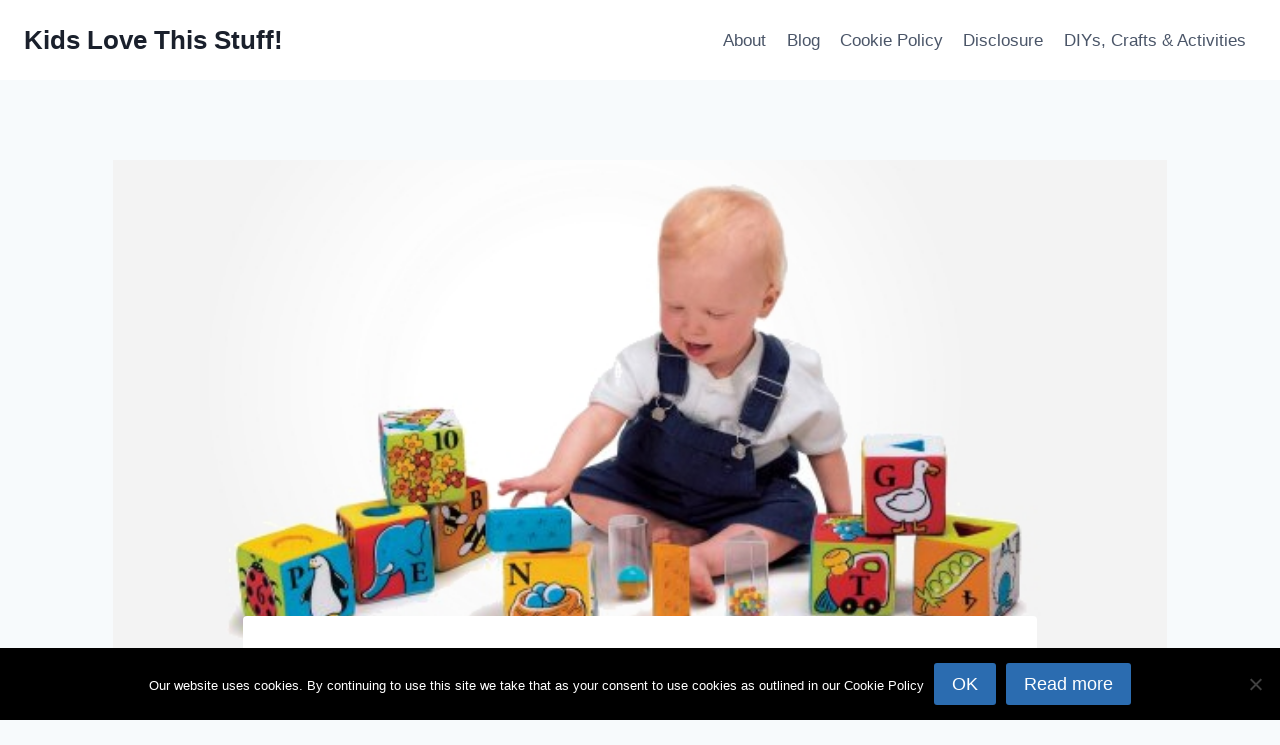

--- FILE ---
content_type: text/html; charset=UTF-8
request_url: https://kidslovethisstuff.com/building-blocks-for-toddlers-and-babies/
body_size: 19157
content:
<!doctype html><html lang=en-US class=no-js itemtype=https://schema.org/Blog itemscope><head><meta charset="UTF-8"><meta name="viewport" content="width=device-width, initial-scale=1, minimum-scale=1"><meta name='robots' content='index, follow, max-image-preview:large, max-snippet:-1, max-video-preview:-1'><style>img:is([sizes="auto" i], [sizes^="auto," i]){contain-intrinsic-size:3000px 1500px}</style><title>Best Building Blocks for Toddlers and Babies</title><meta name="description" content="Are the little ones ready for their first blocks? Find out what the best types of building blocks for toddlers and babies are."><link rel=canonical href=https://kidslovethisstuff.com/building-blocks-for-toddlers-and-babies/ ><meta property="og:locale" content="en_US"><meta property="og:type" content="article"><meta property="og:title" content="Best Building Blocks for Toddlers and Babies"><meta property="og:description" content="Are the little ones ready for their first blocks? Find out what the best types of building blocks for toddlers and babies are."><meta property="og:url" content="https://kidslovethisstuff.com/building-blocks-for-toddlers-and-babies/"><meta property="og:site_name" content="Kids Love This Stuff!"><meta property="article:published_time" content="2013-01-24T14:12:47+00:00"><meta property="article:modified_time" content="2021-03-31T10:55:49+00:00"><meta property="og:image" content="https://kidslovethisstuff.com/wp-content/uploads/2013/01/Alphablock-sorter.jpg"><meta property="og:image:width" content="600"><meta property="og:image:height" content="420"><meta property="og:image:type" content="image/jpeg"><meta name="author" content="Team KiLTS"><meta name="twitter:label1" content="Written by"><meta name="twitter:data1" content="Team KiLTS"><meta name="twitter:label2" content="Est. reading time"><meta name="twitter:data2" content="5 minutes"> <script type=application/ld+json class=yoast-schema-graph>{"@context":"https://schema.org","@graph":[{"@type":"WebPage","@id":"https://kidslovethisstuff.com/building-blocks-for-toddlers-and-babies/","url":"https://kidslovethisstuff.com/building-blocks-for-toddlers-and-babies/","name":"Best Building Blocks for Toddlers and Babies","isPartOf":{"@id":"https://kidslovethisstuff.com/#website"},"primaryImageOfPage":{"@id":"https://kidslovethisstuff.com/building-blocks-for-toddlers-and-babies/#primaryimage"},"image":{"@id":"https://kidslovethisstuff.com/building-blocks-for-toddlers-and-babies/#primaryimage"},"thumbnailUrl":"https://kidslovethisstuff.com/wp-content/uploads/2013/01/Alphablock-sorter.jpg","datePublished":"2013-01-24T14:12:47+00:00","dateModified":"2021-03-31T10:55:49+00:00","author":{"@id":"https://kidslovethisstuff.com/#/schema/person/16e8f61d92f0a1631d3ea1afad7c769e"},"description":"Are the little ones ready for their first blocks? Find out what the best types of building blocks for toddlers and babies are.","breadcrumb":{"@id":"https://kidslovethisstuff.com/building-blocks-for-toddlers-and-babies/#breadcrumb"},"inLanguage":"en-US","potentialAction":[{"@type":"ReadAction","target":["https://kidslovethisstuff.com/building-blocks-for-toddlers-and-babies/"]}]},{"@type":"ImageObject","inLanguage":"en-US","@id":"https://kidslovethisstuff.com/building-blocks-for-toddlers-and-babies/#primaryimage","url":"https://kidslovethisstuff.com/wp-content/uploads/2013/01/Alphablock-sorter.jpg","contentUrl":"https://kidslovethisstuff.com/wp-content/uploads/2013/01/Alphablock-sorter.jpg","width":600,"height":420},{"@type":"BreadcrumbList","@id":"https://kidslovethisstuff.com/building-blocks-for-toddlers-and-babies/#breadcrumb","itemListElement":[{"@type":"ListItem","position":1,"name":"Home","item":"https://kidslovethisstuff.com/"},{"@type":"ListItem","position":2,"name":"Blog","item":"https://kidslovethisstuff.com/blog/"},{"@type":"ListItem","position":3,"name":"Building Blocks for Toddlers and Babies: The Things Kids Learn Through Block Play"}]},{"@type":"WebSite","@id":"https://kidslovethisstuff.com/#website","url":"https://kidslovethisstuff.com/","name":"Kids Love This Stuff!","description":"Aunts (and the odd uncle) curating handpicked finds for other aunts and parents too","potentialAction":[{"@type":"SearchAction","target":{"@type":"EntryPoint","urlTemplate":"https://kidslovethisstuff.com/?s={search_term_string}"},"query-input":{"@type":"PropertyValueSpecification","valueRequired":true,"valueName":"search_term_string"}}],"inLanguage":"en-US"},{"@type":"Person","@id":"https://kidslovethisstuff.com/#/schema/person/16e8f61d92f0a1631d3ea1afad7c769e","name":"Team KiLTS","image":{"@type":"ImageObject","inLanguage":"en-US","@id":"https://kidslovethisstuff.com/#/schema/person/image/","url":"https://secure.gravatar.com/avatar/72eebf1b108657a2cfcf6cc97d3c1483dd8f5cf76b18433badd248acb85b7f44?s=96&d=monsterid&r=g","contentUrl":"https://secure.gravatar.com/avatar/72eebf1b108657a2cfcf6cc97d3c1483dd8f5cf76b18433badd248acb85b7f44?s=96&d=monsterid&r=g","caption":"Team KiLTS"},"description":"A bunch of cool aunts (and the odd uncle) who love scouring the Internet to seek out sweet 'finds' for the kiddos.","url":"https://kidslovethisstuff.com/author/mj/"}]}</script> <link rel=alternate type=application/rss+xml title="Kids Love This Stuff! &raquo; Feed" href=https://kidslovethisstuff.com/feed/ ><link rel=alternate type=application/rss+xml title="Kids Love This Stuff! &raquo; Comments Feed" href=https://kidslovethisstuff.com/comments/feed/ > <script>document.documentElement.classList.remove('no-js');</script> <script>window._wpemojiSettings={"baseUrl":"https:\/\/s.w.org\/images\/core\/emoji\/16.0.1\/72x72\/","ext":".png","svgUrl":"https:\/\/s.w.org\/images\/core\/emoji\/16.0.1\/svg\/","svgExt":".svg","source":{"concatemoji":"https:\/\/kidslovethisstuff.com\/wp-includes\/js\/wp-emoji-release.min.js?ver=6.8.3"}};
/*! This file is auto-generated */
!function(s,n){var o,i,e;function c(e){try{var t={supportTests:e,timestamp:(new Date).valueOf()};sessionStorage.setItem(o,JSON.stringify(t))}catch(e){}}function p(e,t,n){e.clearRect(0,0,e.canvas.width,e.canvas.height),e.fillText(t,0,0);var t=new Uint32Array(e.getImageData(0,0,e.canvas.width,e.canvas.height).data),a=(e.clearRect(0,0,e.canvas.width,e.canvas.height),e.fillText(n,0,0),new Uint32Array(e.getImageData(0,0,e.canvas.width,e.canvas.height).data));return t.every(function(e,t){return e===a[t]})}function u(e,t){e.clearRect(0,0,e.canvas.width,e.canvas.height),e.fillText(t,0,0);for(var n=e.getImageData(16,16,1,1),a=0;a<n.data.length;a++)if(0!==n.data[a])return!1;return!0}function f(e,t,n,a){switch(t){case"flag":return n(e,"\ud83c\udff3\ufe0f\u200d\u26a7\ufe0f","\ud83c\udff3\ufe0f\u200b\u26a7\ufe0f")?!1:!n(e,"\ud83c\udde8\ud83c\uddf6","\ud83c\udde8\u200b\ud83c\uddf6")&&!n(e,"\ud83c\udff4\udb40\udc67\udb40\udc62\udb40\udc65\udb40\udc6e\udb40\udc67\udb40\udc7f","\ud83c\udff4\u200b\udb40\udc67\u200b\udb40\udc62\u200b\udb40\udc65\u200b\udb40\udc6e\u200b\udb40\udc67\u200b\udb40\udc7f");case"emoji":return!a(e,"\ud83e\udedf")}return!1}function g(e,t,n,a){var r="undefined"!=typeof WorkerGlobalScope&&self instanceof WorkerGlobalScope?new OffscreenCanvas(300,150):s.createElement("canvas"),o=r.getContext("2d",{willReadFrequently:!0}),i=(o.textBaseline="top",o.font="600 32px Arial",{});return e.forEach(function(e){i[e]=t(o,e,n,a)}),i}function t(e){var t=s.createElement("script");t.src=e,t.defer=!0,s.head.appendChild(t)}"undefined"!=typeof Promise&&(o="wpEmojiSettingsSupports",i=["flag","emoji"],n.supports={everything:!0,everythingExceptFlag:!0},e=new Promise(function(e){s.addEventListener("DOMContentLoaded",e,{once:!0})}),new Promise(function(t){var n=function(){try{var e=JSON.parse(sessionStorage.getItem(o));if("object"==typeof e&&"number"==typeof e.timestamp&&(new Date).valueOf()<e.timestamp+604800&&"object"==typeof e.supportTests)return e.supportTests}catch(e){}return null}();if(!n){if("undefined"!=typeof Worker&&"undefined"!=typeof OffscreenCanvas&&"undefined"!=typeof URL&&URL.createObjectURL&&"undefined"!=typeof Blob)try{var e="postMessage("+g.toString()+"("+[JSON.stringify(i),f.toString(),p.toString(),u.toString()].join(",")+"));",a=new Blob([e],{type:"text/javascript"}),r=new Worker(URL.createObjectURL(a),{name:"wpTestEmojiSupports"});return void(r.onmessage=function(e){c(n=e.data),r.terminate(),t(n)})}catch(e){}c(n=g(i,f,p,u))}t(n)}).then(function(e){for(var t in e)n.supports[t]=e[t],n.supports.everything=n.supports.everything&&n.supports[t],"flag"!==t&&(n.supports.everythingExceptFlag=n.supports.everythingExceptFlag&&n.supports[t]);n.supports.everythingExceptFlag=n.supports.everythingExceptFlag&&!n.supports.flag,n.DOMReady=!1,n.readyCallback=function(){n.DOMReady=!0}}).then(function(){return e}).then(function(){var e;n.supports.everything||(n.readyCallback(),(e=n.source||{}).concatemoji?t(e.concatemoji):e.wpemoji&&e.twemoji&&(t(e.twemoji),t(e.wpemoji)))}))}((window,document),window._wpemojiSettings);</script> <style id=wp-emoji-styles-inline-css>img.wp-smiley,img.emoji{display:inline !important;border:none !important;box-shadow:none !important;height:1em !important;width:1em !important;margin:0
0.07em !important;vertical-align:-0.1em !important;background:none !important;padding:0
!important}</style><link rel=stylesheet href=https://kidslovethisstuff.com/wp-content/cache/minify/a5ff7.css media=all><style id=classic-theme-styles-inline-css>/*! This file is auto-generated */
.wp-block-button__link{color:#fff;background-color:#32373c;border-radius:9999px;box-shadow:none;text-decoration:none;padding:calc(.667em + 2px) calc(1.333em + 2px);font-size:1.125em}.wp-block-file__button{background:#32373c;color:#fff;text-decoration:none}</style><style id=affiai-box-style-inline-css></style><link rel=stylesheet href=https://kidslovethisstuff.com/wp-content/cache/minify/876b2.css media=all><style id=global-styles-inline-css>/*<![CDATA[*/:root{--wp--preset--aspect-ratio--square:1;--wp--preset--aspect-ratio--4-3:4/3;--wp--preset--aspect-ratio--3-4:3/4;--wp--preset--aspect-ratio--3-2:3/2;--wp--preset--aspect-ratio--2-3:2/3;--wp--preset--aspect-ratio--16-9:16/9;--wp--preset--aspect-ratio--9-16:9/16;--wp--preset--color--black:#000;--wp--preset--color--cyan-bluish-gray:#abb8c3;--wp--preset--color--white:#fff;--wp--preset--color--pale-pink:#f78da7;--wp--preset--color--vivid-red:#cf2e2e;--wp--preset--color--luminous-vivid-orange:#ff6900;--wp--preset--color--luminous-vivid-amber:#fcb900;--wp--preset--color--light-green-cyan:#7bdcb5;--wp--preset--color--vivid-green-cyan:#00d084;--wp--preset--color--pale-cyan-blue:#8ed1fc;--wp--preset--color--vivid-cyan-blue:#0693e3;--wp--preset--color--vivid-purple:#9b51e0;--wp--preset--color--theme-palette-1:var(--global-palette1);--wp--preset--color--theme-palette-2:var(--global-palette2);--wp--preset--color--theme-palette-3:var(--global-palette3);--wp--preset--color--theme-palette-4:var(--global-palette4);--wp--preset--color--theme-palette-5:var(--global-palette5);--wp--preset--color--theme-palette-6:var(--global-palette6);--wp--preset--color--theme-palette-7:var(--global-palette7);--wp--preset--color--theme-palette-8:var(--global-palette8);--wp--preset--color--theme-palette-9:var(--global-palette9);--wp--preset--color--theme-palette-10:var(--global-palette10);--wp--preset--color--theme-palette-11:var(--global-palette11);--wp--preset--color--theme-palette-12:var(--global-palette12);--wp--preset--color--theme-palette-13:var(--global-palette13);--wp--preset--color--theme-palette-14:var(--global-palette14);--wp--preset--color--theme-palette-15:var(--global-palette15);--wp--preset--gradient--vivid-cyan-blue-to-vivid-purple:linear-gradient(135deg,rgba(6,147,227,1) 0%,rgb(155,81,224) 100%);--wp--preset--gradient--light-green-cyan-to-vivid-green-cyan:linear-gradient(135deg,rgb(122,220,180) 0%,rgb(0,208,130) 100%);--wp--preset--gradient--luminous-vivid-amber-to-luminous-vivid-orange:linear-gradient(135deg,rgba(252,185,0,1) 0%,rgba(255,105,0,1) 100%);--wp--preset--gradient--luminous-vivid-orange-to-vivid-red:linear-gradient(135deg,rgba(255,105,0,1) 0%,rgb(207,46,46) 100%);--wp--preset--gradient--very-light-gray-to-cyan-bluish-gray:linear-gradient(135deg,rgb(238,238,238) 0%,rgb(169,184,195) 100%);--wp--preset--gradient--cool-to-warm-spectrum:linear-gradient(135deg,rgb(74,234,220) 0%,rgb(151,120,209) 20%,rgb(207,42,186) 40%,rgb(238,44,130) 60%,rgb(251,105,98) 80%,rgb(254,248,76) 100%);--wp--preset--gradient--blush-light-purple:linear-gradient(135deg,rgb(255,206,236) 0%,rgb(152,150,240) 100%);--wp--preset--gradient--blush-bordeaux:linear-gradient(135deg,rgb(254,205,165) 0%,rgb(254,45,45) 50%,rgb(107,0,62) 100%);--wp--preset--gradient--luminous-dusk:linear-gradient(135deg,rgb(255,203,112) 0%,rgb(199,81,192) 50%,rgb(65,88,208) 100%);--wp--preset--gradient--pale-ocean:linear-gradient(135deg,rgb(255,245,203) 0%,rgb(182,227,212) 50%,rgb(51,167,181) 100%);--wp--preset--gradient--electric-grass:linear-gradient(135deg,rgb(202,248,128) 0%,rgb(113,206,126) 100%);--wp--preset--gradient--midnight:linear-gradient(135deg,rgb(2,3,129) 0%,rgb(40,116,252) 100%);--wp--preset--font-size--small:var(--global-font-size-small);--wp--preset--font-size--medium:var(--global-font-size-medium);--wp--preset--font-size--large:var(--global-font-size-large);--wp--preset--font-size--x-large:42px;--wp--preset--font-size--larger:var(--global-font-size-larger);--wp--preset--font-size--xxlarge:var(--global-font-size-xxlarge);--wp--preset--spacing--20:0.44rem;--wp--preset--spacing--30:0.67rem;--wp--preset--spacing--40:1rem;--wp--preset--spacing--50:1.5rem;--wp--preset--spacing--60:2.25rem;--wp--preset--spacing--70:3.38rem;--wp--preset--spacing--80:5.06rem;--wp--preset--shadow--natural:6px 6px 9px rgba(0, 0, 0, 0.2);--wp--preset--shadow--deep:12px 12px 50px rgba(0, 0, 0, 0.4);--wp--preset--shadow--sharp:6px 6px 0px rgba(0, 0, 0, 0.2);--wp--preset--shadow--outlined:6px 6px 0px -3px rgba(255, 255, 255, 1), 6px 6px rgba(0, 0, 0, 1);--wp--preset--shadow--crisp:6px 6px 0px rgba(0, 0, 0, 1)}:where(.is-layout-flex){gap:0.5em}:where(.is-layout-grid){gap:0.5em}body .is-layout-flex{display:flex}.is-layout-flex{flex-wrap:wrap;align-items:center}.is-layout-flex>:is(*,div){margin:0}body .is-layout-grid{display:grid}.is-layout-grid>:is(*,div){margin:0}:where(.wp-block-columns.is-layout-flex){gap:2em}:where(.wp-block-columns.is-layout-grid){gap:2em}:where(.wp-block-post-template.is-layout-flex){gap:1.25em}:where(.wp-block-post-template.is-layout-grid){gap:1.25em}.has-black-color{color:var(--wp--preset--color--black) !important}.has-cyan-bluish-gray-color{color:var(--wp--preset--color--cyan-bluish-gray) !important}.has-white-color{color:var(--wp--preset--color--white) !important}.has-pale-pink-color{color:var(--wp--preset--color--pale-pink) !important}.has-vivid-red-color{color:var(--wp--preset--color--vivid-red) !important}.has-luminous-vivid-orange-color{color:var(--wp--preset--color--luminous-vivid-orange) !important}.has-luminous-vivid-amber-color{color:var(--wp--preset--color--luminous-vivid-amber) !important}.has-light-green-cyan-color{color:var(--wp--preset--color--light-green-cyan) !important}.has-vivid-green-cyan-color{color:var(--wp--preset--color--vivid-green-cyan) !important}.has-pale-cyan-blue-color{color:var(--wp--preset--color--pale-cyan-blue) !important}.has-vivid-cyan-blue-color{color:var(--wp--preset--color--vivid-cyan-blue) !important}.has-vivid-purple-color{color:var(--wp--preset--color--vivid-purple) !important}.has-black-background-color{background-color:var(--wp--preset--color--black) !important}.has-cyan-bluish-gray-background-color{background-color:var(--wp--preset--color--cyan-bluish-gray) !important}.has-white-background-color{background-color:var(--wp--preset--color--white) !important}.has-pale-pink-background-color{background-color:var(--wp--preset--color--pale-pink) !important}.has-vivid-red-background-color{background-color:var(--wp--preset--color--vivid-red) !important}.has-luminous-vivid-orange-background-color{background-color:var(--wp--preset--color--luminous-vivid-orange) !important}.has-luminous-vivid-amber-background-color{background-color:var(--wp--preset--color--luminous-vivid-amber) !important}.has-light-green-cyan-background-color{background-color:var(--wp--preset--color--light-green-cyan) !important}.has-vivid-green-cyan-background-color{background-color:var(--wp--preset--color--vivid-green-cyan) !important}.has-pale-cyan-blue-background-color{background-color:var(--wp--preset--color--pale-cyan-blue) !important}.has-vivid-cyan-blue-background-color{background-color:var(--wp--preset--color--vivid-cyan-blue) !important}.has-vivid-purple-background-color{background-color:var(--wp--preset--color--vivid-purple) !important}.has-black-border-color{border-color:var(--wp--preset--color--black) !important}.has-cyan-bluish-gray-border-color{border-color:var(--wp--preset--color--cyan-bluish-gray) !important}.has-white-border-color{border-color:var(--wp--preset--color--white) !important}.has-pale-pink-border-color{border-color:var(--wp--preset--color--pale-pink) !important}.has-vivid-red-border-color{border-color:var(--wp--preset--color--vivid-red) !important}.has-luminous-vivid-orange-border-color{border-color:var(--wp--preset--color--luminous-vivid-orange) !important}.has-luminous-vivid-amber-border-color{border-color:var(--wp--preset--color--luminous-vivid-amber) !important}.has-light-green-cyan-border-color{border-color:var(--wp--preset--color--light-green-cyan) !important}.has-vivid-green-cyan-border-color{border-color:var(--wp--preset--color--vivid-green-cyan) !important}.has-pale-cyan-blue-border-color{border-color:var(--wp--preset--color--pale-cyan-blue) !important}.has-vivid-cyan-blue-border-color{border-color:var(--wp--preset--color--vivid-cyan-blue) !important}.has-vivid-purple-border-color{border-color:var(--wp--preset--color--vivid-purple) !important}.has-vivid-cyan-blue-to-vivid-purple-gradient-background{background:var(--wp--preset--gradient--vivid-cyan-blue-to-vivid-purple) !important}.has-light-green-cyan-to-vivid-green-cyan-gradient-background{background:var(--wp--preset--gradient--light-green-cyan-to-vivid-green-cyan) !important}.has-luminous-vivid-amber-to-luminous-vivid-orange-gradient-background{background:var(--wp--preset--gradient--luminous-vivid-amber-to-luminous-vivid-orange) !important}.has-luminous-vivid-orange-to-vivid-red-gradient-background{background:var(--wp--preset--gradient--luminous-vivid-orange-to-vivid-red) !important}.has-very-light-gray-to-cyan-bluish-gray-gradient-background{background:var(--wp--preset--gradient--very-light-gray-to-cyan-bluish-gray) !important}.has-cool-to-warm-spectrum-gradient-background{background:var(--wp--preset--gradient--cool-to-warm-spectrum) !important}.has-blush-light-purple-gradient-background{background:var(--wp--preset--gradient--blush-light-purple) !important}.has-blush-bordeaux-gradient-background{background:var(--wp--preset--gradient--blush-bordeaux) !important}.has-luminous-dusk-gradient-background{background:var(--wp--preset--gradient--luminous-dusk) !important}.has-pale-ocean-gradient-background{background:var(--wp--preset--gradient--pale-ocean) !important}.has-electric-grass-gradient-background{background:var(--wp--preset--gradient--electric-grass) !important}.has-midnight-gradient-background{background:var(--wp--preset--gradient--midnight) !important}.has-small-font-size{font-size:var(--wp--preset--font-size--small) !important}.has-medium-font-size{font-size:var(--wp--preset--font-size--medium) !important}.has-large-font-size{font-size:var(--wp--preset--font-size--large) !important}.has-x-large-font-size{font-size:var(--wp--preset--font-size--x-large) !important}:where(.wp-block-post-template.is-layout-flex){gap:1.25em}:where(.wp-block-post-template.is-layout-grid){gap:1.25em}:where(.wp-block-columns.is-layout-flex){gap:2em}:where(.wp-block-columns.is-layout-grid){gap:2em}:root :where(.wp-block-pullquote){font-size:1.5em;line-height:1.6}/*]]>*/</style><link rel=stylesheet href=https://kidslovethisstuff.com/wp-content/cache/minify/a23d5.css media=all><style id=afxshop-inline-css>.icon-rank
i{color:#bc00bc;text-shadow:1px 1px 1px #ccc}.afxshop .afxshop-button, .btnafx, .afxshop-small .afxshop-price,.afx_arrow_next,.afx_arrow_prev{background-color:#bc00bc !important}.afxshop .afx-border .afxshop-button, .afx-border .btnafx, .afxshop-small .afx-border .afxshop-price{background-color:transparent !important;color:#bc00bc !important;border:2px
solid #bc00bc}.afxshop-small .afx-border .afxshop-price, .afxshop .afx-border .afxshop-button, .afx-border
a.btnafx{text-shadow:none}.afxshop .afxshop-autodescr{overflow:hidden;text-overflow:ellipsis;display:-webkit-box;-webkit-line-clamp:4;-webkit-box-orient:vertical}.afxshop .afxshop-discount, .afxshop .afxshop-old-price, .afxshop .afxshop-date{display:none}.afxshop-grid .afxshop-item{flex:1 0 calc(33% - 1em)}.afxshop-date span::before, .mtn_content span::before{content:"Price updated on "}</style><link rel=stylesheet href=https://kidslovethisstuff.com/wp-content/cache/minify/6903d.css media=all><style id=kadence-global-inline-css>/*<![CDATA[*/:root{--global-palette1:#2B6CB0;--global-palette2:#215387;--global-palette3:#1A202C;--global-palette4:#2D3748;--global-palette5:#4A5568;--global-palette6:#718096;--global-palette7:#EDF2F7;--global-palette8:#F7FAFC;--global-palette9:#fff;--global-palette10:oklch(from var(--global-palette1) calc(l + 0.10 * (1 - l)) calc(c * 1.00) calc(h + 180) / 100%);--global-palette11:#13612e;--global-palette12:#1159af;--global-palette13:#b82105;--global-palette14:#f7630c;--global-palette15:#f5a524;--global-palette9rgb:255, 255, 255;--global-palette-highlight:var(--global-palette1);--global-palette-highlight-alt:var(--global-palette2);--global-palette-highlight-alt2:var(--global-palette9);--global-palette-btn-bg:var(--global-palette1);--global-palette-btn-bg-hover:var(--global-palette2);--global-palette-btn:var(--global-palette9);--global-palette-btn-hover:var(--global-palette9);--global-palette-btn-sec-bg:var(--global-palette7);--global-palette-btn-sec-bg-hover:var(--global-palette2);--global-palette-btn-sec:var(--global-palette3);--global-palette-btn-sec-hover:var(--global-palette9);--global-body-font-family:-apple-system,BlinkMacSystemFont,"Segoe UI",Roboto,Oxygen-Sans,Ubuntu,Cantarell,"Helvetica Neue",sans-serif,"Apple Color Emoji","Segoe UI Emoji","Segoe UI Symbol";--global-heading-font-family:inherit;--global-primary-nav-font-family:inherit;--global-fallback-font:sans-serif;--global-display-fallback-font:sans-serif;--global-content-width:1290px;--global-content-wide-width:calc(1290px + 230px);--global-content-narrow-width:842px;--global-content-edge-padding:1.5rem;--global-content-boxed-padding:2rem;--global-calc-content-width:calc(1290px - var(--global-content-edge-padding) - var(--global-content-edge-padding) );--wp--style--global--content-size:var(--global-calc-content-width)}.wp-site-blocks{--global-vw:calc( 100vw - ( 0.5 * var(--scrollbar-offset)))}body{background:var(--global-palette8)}body,input,select,optgroup,textarea{font-weight:400;font-size:17px;line-height:1.6;font-family:var(--global-body-font-family);color:var(--global-palette4)}.content-bg, body.content-style-unboxed
.site{background:var(--global-palette9)}h1,h2,h3,h4,h5,h6{font-family:var(--global-heading-font-family)}h1{font-weight:700;font-size:32px;line-height:1.5;color:var(--global-palette3)}h2{font-weight:700;font-size:28px;line-height:1.5;color:var(--global-palette3)}h3{font-weight:700;font-size:24px;line-height:1.5;color:var(--global-palette3)}h4{font-weight:700;font-size:22px;line-height:1.5;color:var(--global-palette4)}h5{font-weight:700;font-size:20px;line-height:1.5;color:var(--global-palette4)}h6{font-weight:700;font-size:18px;line-height:1.5;color:var(--global-palette5)}.entry-hero .kadence-breadcrumbs{max-width:1290px}.site-container,.site-header-row-layout-contained,.site-footer-row-layout-contained,.entry-hero-layout-contained,.comments-area,.alignfull>.wp-block-cover__inner-container,.alignwide>.wp-block-cover__inner-container{max-width:var(--global-content-width)}.content-width-narrow .content-container.site-container, .content-width-narrow .hero-container.site-container{max-width:var(--global-content-narrow-width)}@media all and (min-width: 1520px){.wp-site-blocks .content-container
.alignwide{margin-left:-115px;margin-right:-115px;width:unset;max-width:unset}}@media all and (min-width: 1102px){.content-width-narrow .wp-site-blocks .content-container
.alignwide{margin-left:-130px;margin-right:-130px;width:unset;max-width:unset}}.content-style-boxed .wp-site-blocks .entry-content
.alignwide{margin-left:calc( -1 * var( --global-content-boxed-padding ) );margin-right:calc( -1 * var( --global-content-boxed-padding ) )}.content-area{margin-top:5rem;margin-bottom:5rem}@media all and (max-width: 1024px){.content-area{margin-top:3rem;margin-bottom:3rem}}@media all and (max-width: 767px){.content-area{margin-top:2rem;margin-bottom:2rem}}@media all and (max-width: 1024px){:root{--global-content-boxed-padding:2rem}}@media all and (max-width: 767px){:root{--global-content-boxed-padding:1.5rem}}.entry-content-wrap{padding:2rem}@media all and (max-width: 1024px){.entry-content-wrap{padding:2rem}}@media all and (max-width: 767px){.entry-content-wrap{padding:1.5rem}}.entry.single-entry{box-shadow:0px 15px 15px -10px rgba(0,0,0,0.05)}.entry.loop-entry{box-shadow:0px 15px 15px -10px rgba(0,0,0,0.05)}.loop-entry .entry-content-wrap{padding:2rem}@media all and (max-width: 1024px){.loop-entry .entry-content-wrap{padding:2rem}}@media all and (max-width: 767px){.loop-entry .entry-content-wrap{padding:1.5rem}}button, .button, .wp-block-button__link, input[type="button"], input[type="reset"], input[type="submit"], .fl-button, .elementor-button-wrapper .elementor-button,.wc-block-components-checkout-place-order-button,.wc-block-cart__submit{box-shadow:0px 0px 0px -7px rgba(0,0,0,0)}button:hover, button:focus, button:active, .button:hover, .button:focus, .button:active, .wp-block-button__link:hover, .wp-block-button__link:focus, .wp-block-button__link:active, input[type="button"]:hover, input[type="button"]:focus, input[type="button"]:active, input[type="reset"]:hover, input[type="reset"]:focus, input[type="reset"]:active, input[type="submit"]:hover, input[type="submit"]:focus, input[type="submit"]:active, .elementor-button-wrapper .elementor-button:hover, .elementor-button-wrapper .elementor-button:focus, .elementor-button-wrapper .elementor-button:active,.wc-block-cart__submit:hover{box-shadow:0px 15px 25px -7px rgba(0,0,0,0.1)}.kb-button.kb-btn-global-outline.kb-btn-global-inherit{padding-top:calc(px - 2px);padding-right:calc(px - 2px);padding-bottom:calc(px - 2px);padding-left:calc(px - 2px)}@media all and (min-width: 1025px){.transparent-header .entry-hero .entry-hero-container-inner{padding-top:80px}}@media all and (max-width: 1024px){.mobile-transparent-header .entry-hero .entry-hero-container-inner{padding-top:80px}}@media all and (max-width: 767px){.mobile-transparent-header .entry-hero .entry-hero-container-inner{padding-top:80px}}.entry-hero.post-hero-section .entry-header{min-height:200px}@media all and (max-width: 1024px){.mobile-transparent-header
#masthead{position:absolute;left:0px;right:0px;z-index:100}.kadence-scrollbar-fixer.mobile-transparent-header
#masthead{right:var(--scrollbar-offset,0)}.mobile-transparent-header #masthead, .mobile-transparent-header .site-top-header-wrap .site-header-row-container-inner, .mobile-transparent-header .site-main-header-wrap .site-header-row-container-inner, .mobile-transparent-header .site-bottom-header-wrap .site-header-row-container-inner{background:transparent}.site-header-row-tablet-layout-fullwidth,.site-header-row-tablet-layout-standard{padding:0px}}@media all and (min-width: 1025px){.transparent-header
#masthead{position:absolute;left:0px;right:0px;z-index:100}.transparent-header.kadence-scrollbar-fixer
#masthead{right:var(--scrollbar-offset,0)}.transparent-header #masthead, .transparent-header .site-top-header-wrap .site-header-row-container-inner, .transparent-header .site-main-header-wrap .site-header-row-container-inner, .transparent-header .site-bottom-header-wrap .site-header-row-container-inner{background:transparent}}.site-branding{padding:0px
0px 0px 0px}.site-branding .site-title{font-weight:700;font-size:26px;line-height:1.2;color:var(--global-palette3)}#masthead, #masthead .kadence-sticky-header.item-is-fixed:not(.item-at-start):not(.site-header-row-container):not(.site-main-header-wrap), #masthead .kadence-sticky-header.item-is-fixed:not(.item-at-start)>.site-header-row-container-inner{background:#fff}.site-main-header-inner-wrap{min-height:80px}.header-navigation[class*="header-navigation-style-underline"] .header-menu-container.primary-menu-container>ul>li>a:after{width:calc( 100% - 1.2em)}.main-navigation .primary-menu-container>ul>li.menu-item>a{padding-left:calc(1.2em / 2);padding-right:calc(1.2em / 2);padding-top:0.6em;padding-bottom:0.6em;color:var(--global-palette5)}.main-navigation .primary-menu-container > ul > li.menu-item .dropdown-nav-special-toggle{right:calc(1.2em / 2)}.main-navigation .primary-menu-container>ul>li.menu-item>a:hover{color:var(--global-palette-highlight)}.main-navigation .primary-menu-container>ul>li.menu-item.current-menu-item>a{color:var(--global-palette3)}.header-navigation .header-menu-container ul ul.sub-menu, .header-navigation .header-menu-container ul
ul.submenu{background:var(--global-palette3);box-shadow:0px 2px 13px 0px rgba(0,0,0,0.1)}.header-navigation .header-menu-container ul ul li.menu-item, .header-menu-container ul.menu>li.kadence-menu-mega-enabled>ul>li.menu-item>a{border-bottom:1px solid rgba(255,255,255,0.1);border-radius:0px 0px 0px 0px}.header-navigation .header-menu-container ul ul li.menu-item>a{width:200px;padding-top:1em;padding-bottom:1em;color:var(--global-palette8);font-size:12px}.header-navigation .header-menu-container ul ul li.menu-item>a:hover{color:var(--global-palette9);background:var(--global-palette4);border-radius:0px 0px 0px 0px}.header-navigation .header-menu-container ul ul li.menu-item.current-menu-item>a{color:var(--global-palette9);background:var(--global-palette4);border-radius:0px 0px 0px 0px}.mobile-toggle-open-container .menu-toggle-open, .mobile-toggle-open-container .menu-toggle-open:focus{color:var(--global-palette5);padding:0.4em 0.6em 0.4em 0.6em;font-size:14px}.mobile-toggle-open-container .menu-toggle-open.menu-toggle-style-bordered{border:1px
solid currentColor}.mobile-toggle-open-container .menu-toggle-open .menu-toggle-icon{font-size:20px}.mobile-toggle-open-container .menu-toggle-open:hover, .mobile-toggle-open-container .menu-toggle-open:focus-visible{color:var(--global-palette-highlight)}.mobile-navigation ul
li{font-size:14px}.mobile-navigation ul li
a{padding-top:1em;padding-bottom:1em}.mobile-navigation ul li > a, .mobile-navigation ul li.menu-item-has-children>.drawer-nav-drop-wrap{color:var(--global-palette8)}.mobile-navigation ul li.current-menu-item > a, .mobile-navigation ul li.current-menu-item.menu-item-has-children>.drawer-nav-drop-wrap{color:var(--global-palette-highlight)}.mobile-navigation ul li.menu-item-has-children .drawer-nav-drop-wrap, .mobile-navigation ul li:not(.menu-item-has-children) a{border-bottom:1px solid rgba(255,255,255,0.1)}.mobile-navigation:not(.drawer-navigation-parent-toggle-true) ul li.menu-item-has-children .drawer-nav-drop-wrap
button{border-left:1px solid rgba(255,255,255,0.1)}#mobile-drawer .drawer-header .drawer-toggle{padding:0.6em 0.15em 0.6em 0.15em;font-size:24px}.site-bottom-footer-inner-wrap{padding-top:30px;padding-bottom:30px;grid-column-gap:30px}.site-bottom-footer-inner-wrap
.widget{margin-bottom:30px}.site-bottom-footer-inner-wrap .site-footer-section:not(:last-child):after{right:calc(-30px / 2)}/*]]>*/</style><link rel=stylesheet href=https://kidslovethisstuff.com/wp-content/cache/minify/ab517.css media=all><style id=kadence-blocks-global-variables-inline-css>/*<![CDATA[*/:root{--global-kb-font-size-sm:clamp(0.8rem, 0.73rem + 0.217vw, 0.9rem);--global-kb-font-size-md:clamp(1.1rem, 0.995rem + 0.326vw, 1.25rem);--global-kb-font-size-lg:clamp(1.75rem, 1.576rem + 0.543vw, 2rem);--global-kb-font-size-xl:clamp(2.25rem, 1.728rem + 1.63vw, 3rem);--global-kb-font-size-xxl:clamp(2.5rem, 1.456rem + 3.26vw, 4rem);--global-kb-font-size-xxxl:clamp(2.75rem, 0.489rem + 7.065vw, 6rem)}/*]]>*/</style> <script src="https://kidslovethisstuff.com/wp-includes/js/jquery/jquery.min.js?ver=3.7.1" id=jquery-core-js></script> <script src=https://kidslovethisstuff.com/wp-content/cache/minify/63b1f.js defer></script> <script id=cookie-notice-front-js-before>var cnArgs={"ajaxUrl":"https:\/\/kidslovethisstuff.com\/wp-admin\/admin-ajax.php","nonce":"f537a67af5","hideEffect":"fade","position":"bottom","onScroll":false,"onScrollOffset":100,"onClick":false,"cookieName":"cookie_notice_accepted","cookieTime":2147483647,"cookieTimeRejected":2592000,"globalCookie":false,"redirection":false,"cache":true,"revokeCookies":false,"revokeCookiesOpt":"automatic"};</script> <script src=https://kidslovethisstuff.com/wp-content/cache/minify/545b0.js defer></script> <link rel=https://api.w.org/ href=https://kidslovethisstuff.com/wp-json/ ><link rel=alternate title=JSON type=application/json href=https://kidslovethisstuff.com/wp-json/wp/v2/posts/512><link rel=EditURI type=application/rsd+xml title=RSD href=https://kidslovethisstuff.com/xmlrpc.php?rsd><meta name="generator" content="WordPress 6.8.3"><link rel=shortlink href='https://kidslovethisstuff.com/?p=512'><link rel=alternate title="oEmbed (JSON)" type=application/json+oembed href="https://kidslovethisstuff.com/wp-json/oembed/1.0/embed?url=https%3A%2F%2Fkidslovethisstuff.com%2Fbuilding-blocks-for-toddlers-and-babies%2F"><link rel=alternate title="oEmbed (XML)" type=text/xml+oembed href="https://kidslovethisstuff.com/wp-json/oembed/1.0/embed?url=https%3A%2F%2Fkidslovethisstuff.com%2Fbuilding-blocks-for-toddlers-and-babies%2F&#038;format=xml"></head><body class="wp-singular post-template-default single single-post postid-512 single-format-standard wp-embed-responsive wp-theme-kadence cookies-not-set footer-on-bottom hide-focus-outline link-style-standard content-title-style-normal content-width-narrow content-style-boxed content-vertical-padding-show non-transparent-header mobile-non-transparent-header"><div id=wrapper class="site wp-site-blocks"> <a class="skip-link screen-reader-text scroll-ignore" href=#main>Skip to content</a><header id=masthead class=site-header role=banner itemtype=https://schema.org/WPHeader itemscope><div id=main-header class=site-header-wrap><div class=site-header-inner-wrap><div class=site-header-upper-wrap><div class=site-header-upper-inner-wrap><div class="site-main-header-wrap site-header-row-container site-header-focus-item site-header-row-layout-standard" data-section=kadence_customizer_header_main><div class=site-header-row-container-inner><div class=site-container><div class="site-main-header-inner-wrap site-header-row site-header-row-has-sides site-header-row-no-center"><div class="site-header-main-section-left site-header-section site-header-section-left"><div class="site-header-item site-header-focus-item" data-section=title_tagline><div class="site-branding branding-layout-standard"><a class=brand href=https://kidslovethisstuff.com/ rel=home><div class=site-title-wrap><p class=site-title>Kids Love This Stuff!</p></div></a></div></div></div><div class="site-header-main-section-right site-header-section site-header-section-right"><div class="site-header-item site-header-focus-item site-header-item-main-navigation header-navigation-layout-stretch-false header-navigation-layout-fill-stretch-false" data-section=kadence_customizer_primary_navigation><nav id=site-navigation class="main-navigation header-navigation hover-to-open nav--toggle-sub header-navigation-style-standard header-navigation-dropdown-animation-none" role=navigation aria-label=Primary><div class="primary-menu-container header-menu-container"><ul id=primary-menu class=menu><li class="menu-item page-item-630"><a href=https://kidslovethisstuff.com/about/ >About</a></li><li class="menu-item page-item-12997 current_page_parent"><a href=https://kidslovethisstuff.com/blog/ >Blog</a></li><li class="menu-item page-item-12915"><a href=https://kidslovethisstuff.com/cookie-policy/ >Cookie Policy</a></li><li class="menu-item page-item-157"><a href=https://kidslovethisstuff.com/earnings-disclosure/ >Disclosure</a></li><li class="menu-item page-item-3123"><a href=https://kidslovethisstuff.com/kids-crafts-and-activities/ >DIYs, Crafts &#038; Activities</a></li></ul></div></nav></div></div></div></div></div></div></div></div></div></div><div id=mobile-header class=site-mobile-header-wrap><div class=site-header-inner-wrap><div class=site-header-upper-wrap><div class=site-header-upper-inner-wrap><div class="site-main-header-wrap site-header-focus-item site-header-row-layout-standard site-header-row-tablet-layout-default site-header-row-mobile-layout-default "><div class=site-header-row-container-inner><div class=site-container><div class="site-main-header-inner-wrap site-header-row site-header-row-has-sides site-header-row-no-center"><div class="site-header-main-section-left site-header-section site-header-section-left"><div class="site-header-item site-header-focus-item" data-section=title_tagline><div class="site-branding mobile-site-branding branding-layout-standard branding-tablet-layout-inherit branding-mobile-layout-inherit"><a class=brand href=https://kidslovethisstuff.com/ rel=home><div class=site-title-wrap><div class="site-title vs-md-false">Kids Love This Stuff!</div></div></a></div></div></div><div class="site-header-main-section-right site-header-section site-header-section-right"><div class="site-header-item site-header-focus-item site-header-item-navgation-popup-toggle" data-section=kadence_customizer_mobile_trigger><div class=mobile-toggle-open-container> <button id=mobile-toggle class="menu-toggle-open drawer-toggle menu-toggle-style-default" aria-label="Open menu" data-toggle-target=#mobile-drawer data-toggle-body-class=showing-popup-drawer-from-right aria-expanded=false data-set-focus=.menu-toggle-close > <span class=menu-toggle-icon><span class=kadence-svg-iconset><svg aria-hidden=true class="kadence-svg-icon kadence-menu-svg" fill=currentColor version=1.1 xmlns=http://www.w3.org/2000/svg width=24 height=24 viewBox="0 0 24 24"><title>Toggle Menu</title><path d="M3 13h18c0.552 0 1-0.448 1-1s-0.448-1-1-1h-18c-0.552 0-1 0.448-1 1s0.448 1 1 1zM3 7h18c0.552 0 1-0.448 1-1s-0.448-1-1-1h-18c-0.552 0-1 0.448-1 1s0.448 1 1 1zM3 19h18c0.552 0 1-0.448 1-1s-0.448-1-1-1h-18c-0.552 0-1 0.448-1 1s0.448 1 1 1z"></path> </svg></span></span> </button></div></div></div></div></div></div></div></div></div></div></div></header><main id=inner-wrap class="wrap kt-clear" role=main><div id=primary class=content-area><div class="content-container site-container"><div id=main class=site-main><div class=content-wrap><div class="post-thumbnail article-post-thumbnail kadence-thumbnail-position-behind alignwide kadence-thumbnail-ratio-2-3"><div class=post-thumbnail-inner> <img width=600 height=420 src=https://kidslovethisstuff.com/wp-content/uploads/2013/01/Alphablock-sorter.jpg class="post-top-featured wp-post-image" alt decoding=async fetchpriority=high srcset="https://kidslovethisstuff.com/wp-content/uploads/2013/01/Alphablock-sorter.jpg 600w, https://kidslovethisstuff.com/wp-content/uploads/2013/01/Alphablock-sorter-370x259.jpg 370w, https://kidslovethisstuff.com/wp-content/uploads/2013/01/Alphablock-sorter-150x105.jpg 150w, https://kidslovethisstuff.com/wp-content/uploads/2013/01/Alphablock-sorter-214x150.jpg 214w, https://kidslovethisstuff.com/wp-content/uploads/2013/01/Alphablock-sorter-300x210.jpg 300w" sizes="(max-width: 600px) 100vw, 600px"></div></div><article id=post-512 class="entry content-bg single-entry post-512 post type-post status-publish format-standard has-post-thumbnail hentry category-kids-toys category-building-blocks category-infants category-toddlers"><div class=entry-content-wrap><header class="entry-header post-title title-align-inherit title-tablet-align-inherit title-mobile-align-inherit"><div class=entry-taxonomies> <span class="category-links term-links category-style-normal"> <a href=https://kidslovethisstuff.com/category/kids-toys/ rel=tag>All Toys</a> | <a href=https://kidslovethisstuff.com/category/kids-toys/building-blocks/ rel=tag>Building Blocks</a> | <a href=https://kidslovethisstuff.com/category/gift-ideas-for-kids/infants/ rel=tag>Infants (7 - 12 months)</a> | <a href=https://kidslovethisstuff.com/category/gift-ideas-for-kids/toddlers/ rel=tag>Toddlers (2 - 3 years)</a>		</span></div><h1 class="entry-title">Building Blocks for Toddlers and Babies: The Things Kids Learn Through Block Play</h1><div class="entry-meta entry-meta-divider-dot"> <span class=posted-by><span class=meta-label>By</span><span class="author vcard"><a class="url fn n" href=https://kidslovethisstuff.com/author/mj/ >Team KiLTS</a></span></span>		<span class=posted-on> <time class="entry-date published" datetime=2013-01-24T14:12:47+00:00 itemprop=datePublished>January 24, 2013</time><time class=updated datetime=2021-03-31T10:55:49+00:00 itemprop=dateModified>March 31, 2021</time>		</span></div></header><div class="entry-content single-content"><div class="kt_simple_share_container kt_share_beforecontent kt_share_location_before kt_share_location_mobile_before"><div class="kt_simple_share_container kt-social-align-left kt-socialstyle-style_01 kt-social-size-normal kt-social-bg-transparent"><a class=kt_facebook_share data-placement=bottom data-placement-mobile=bottom aria-label=" Facebook" data-tooltip=" Facebook" href="https://www.facebook.com/sharer.php?u=https://kidslovethisstuff.com/building-blocks-for-toddlers-and-babies/" target=_blank><span class=kt-social-svg-icon><svg viewBox="0 0 264 512"  fill=currentColor xmlns=http://www.w3.org/2000/svg  aria-hidden=true><path d="M76.7 512V283H0v-91h76.7v-71.7C76.7 42.4 124.3 0 193.8 0c33.3 0 61.9 2.5 70.2 3.6V85h-48.2c-37.8 0-45.1 18-45.1 44.3V192H256l-11.7 91h-73.6v229"/></svg></span></a><a class=kt_twitter_share data-placement=bottom data-placement-mobile=bottom aria-label=" X" data-tooltip=" X" href="https://twitter.com/intent/tweet?url=https://kidslovethisstuff.com/building-blocks-for-toddlers-and-babies/&#038;text=Building+Blocks+for+Toddlers+and+Babies%3A+The+Things+Kids+Learn+Through+Block+Play" target=_blank><span class=kt-social-svg-icon><svg viewBox="0 0 32 32"  fill=currentColor xmlns=http://www.w3.org/2000/svg  aria-hidden=true><path d="M24.325 3h4.411l-9.636 11.013 11.336 14.987h-8.876l-6.952-9.089-7.955 9.089h-4.413l10.307-11.78-10.875-14.22h9.101l6.284 8.308zM22.777 26.36h2.444l-15.776-20.859h-2.623z"/></svg></span></a></div></div><p style="text-align: left;">There’s a reason why educators, paediatricians and allied medical professionals highly recommend building blocks for toddlers and babies.</p><p>Apart from the fact that building blocks hold tons of visual appeal for little ones, they also support your child’s learning and development during their formative years.</p><figure id=attachment_5451 aria-describedby=caption-attachment-5451 style="width: 600px" class="wp-caption aligncenter"><img decoding=async class="wp-image-5451 size-full" src=https://kidslovethisstuff.com/wp-content/uploads/2013/01/Alphablock-sorter.jpg alt="The alphablock sorter - part building block, part shape sorter" width=600 height=420 srcset="https://kidslovethisstuff.com/wp-content/uploads/2013/01/Alphablock-sorter.jpg 600w, https://kidslovethisstuff.com/wp-content/uploads/2013/01/Alphablock-sorter-370x259.jpg 370w, https://kidslovethisstuff.com/wp-content/uploads/2013/01/Alphablock-sorter-150x105.jpg 150w, https://kidslovethisstuff.com/wp-content/uploads/2013/01/Alphablock-sorter-214x150.jpg 214w, https://kidslovethisstuff.com/wp-content/uploads/2013/01/Alphablock-sorter-300x210.jpg 300w" sizes="(max-width: 600px) 100vw, 600px"><figcaption id=caption-attachment-5451 class=wp-caption-text>The Alphablock Sorter &#8211; part building block, part shape sorter, available at <a href="https://www.amazon.com/gp/product/B00005BTL7/ref=as_li_tl?ie=UTF8&amp;camp=1789&amp;creative=390957&amp;creativeASIN=B00005BTL7&amp;linkCode=as2&amp;tag=topedutoys-20&amp;linkId=U52OD3JOFMQEIKU7" rel=nofollow>Amazon.com</a></figcaption></figure><p>Babies just love exploring the world by reaching forward and touching anything that comes into their path. Their tiny hands grasp at objects, bang them together, drop and place them into their mouths as they try to figure out the purpose of the funny ‘play thingy’ before them.</p><p>Building blocks for toddlers are perfect for this sort of activity; they&#8217;re safe, durable and can be just about anything your child wants them to be.<b>    </b></p><h2>Types of Building Blocks</h2><p>Building blocks come in many different, shapes, colors and textures, making them great toys for kids of different ages.</p><p>You’ve got uber child friendly soft blocks and foam bricks which are great for newborn babies.</p><p>Then there&#8217;s a broad selection of smooth surfaced <a href=https://kidslovethisstuff.com/building-blocks/wooden-alphabet-blocks/ >wooden ABC blocks</a>, plastic blocks, <a title="These New Kids Building Blocks Will Make Learning Math Easy As 1-2-3" href=https://kidslovethisstuff.com/kids-building-blocks/ >building blocks that teach math</a> and <a href=https://kidslovethisstuff.com/toddlers/melissa-and-doug-cardboard-blocks/ >cardboard building blocks</a> which tend to be more suitable for older babies and toddlers.</p><p>Finally you&#8217;ve got block sets that ‘click’ together, such as <a href=https://kidslovethisstuff.com/building-blocks/best-lego-sets/ >Duplo and LEGO sets</a>.</p><p>These physically resemble bricks rather than blocks, but the purpose of them is exactly the same. A child’s success with these types of blocks or bricks really depends on their level of dexterity, but usually the ideal age would be 1.5 years and up for the Duplo (large Duplo bricks) and 3 and up for LEGO (dependent on brick size).<b><br> </b></p><h2>Building Blocks for Toddlers and Babies: What They Learn Through Block Play                        <b>                                            </b></h2><h3>Cognitive Development</h3><p>Playing with building blocks takes a lot of brain power. Firstly your child needs to think about what it is they’re building and secondly how they are going to build it.</p><p>They’ll learn all about cause and effect in the process. For example, if they build a tower but don’t place the bricks correctly, the tower will topple over.</p><p>So, unless it’s their intention to build a tower that falls, they’ll need to formulate a ‘plan’ to prevent that from happening again.</p><p>This plan could be anything from laying the bricks down straight, to restricting the use of larger bricks at the bottom of the tower, to building a smaller structure.</p><p>Either way, they’ll begin to develop valuable skills in problem solving, spatial awareness, logical thinking and reasoning. These little gems all contribute to a child’s understanding of basic math concepts.</p><h3>Physical Development</h3><p>Block play is great for developing fine motor skills and hand-eye coordination. As your child progresses with block play you’ll notice that it becomes easier for them to pick up the bricks. Your child&#8217;s motion and overall dexterity will become steadier over time.</p><figure id=attachment_1412 aria-describedby=caption-attachment-1412 style="width: 500px" class="wp-caption aligncenter"><img decoding=async class="wp-image-1412 size-full" title="IQ Baby Knock-Knock Blocks" src=https://kidslovethisstuff.com/wp-content/uploads/2013/01/IQ-Baby-Knock-Knock-Blocks.jpg alt="building blocks for toddlers and babies" width=500 height=470 srcset="https://kidslovethisstuff.com/wp-content/uploads/2013/01/IQ-Baby-Knock-Knock-Blocks.jpg 500w, https://kidslovethisstuff.com/wp-content/uploads/2013/01/IQ-Baby-Knock-Knock-Blocks-370x347.jpg 370w" sizes="(max-width: 500px) 100vw, 500px"><figcaption id=caption-attachment-1412 class=wp-caption-text>IQ Baby Knock-Knock Blocks, available at <a href="https://www.amazon.com/gp/product/B0000663SF/ref=as_li_tl?ie=UTF8&amp;camp=1789&amp;creative=390957&amp;creativeASIN=B0000663SF&amp;linkCode=as2&amp;tag=topedutoys-20&amp;linkId=MMZ5VF6ZFWVHAXKC" rel=nofollow>Amazon.com</a></figcaption></figure><h3>Social and Emotional Development</h3><p>Of course, a child can play with blocks all by their lonesome, but the addition of another child or adult can really give their social skill development a huge boost.</p><p>Instead of working on solitary goals, they’ll have to devise team goals and figure out a way of cooperating with others to share building tasks. This encourages team work, social interaction, communication, goal setting and planning, which in turn builds social confidence and improves language skills.</p><h3>Creative Development</h3><p>In a child’s mind, that stack of blocks they&#8217;ve just built up isn’t a stack of blocks. It’s magical tower, or a castle fit for a princess or a parking lot to house all their cars&#8230; you get the picture.</p><p>There’s a high level of creativity and imagination that goes hand in hand with block play.</p><p>More often than not a young child will introduce their other toys such as dolls or cars to the structure they’ve just built. They’re acting out the world around them, developing their communication skills and finding creative answers to solve real life problems.</p><p>It’s really a joy to watch a child playing imaginatively!</p><figure id=attachment_1411 aria-describedby=caption-attachment-1411 style="width: 600px" class="wp-caption aligncenter"><a href="https://www.amazon.com/gp/product/B00388ERGY/ref=as_li_ss_tl?ie=UTF8&amp;camp=1789&amp;creative=390957&amp;creativeASIN=B00388ERGY&amp;linkCode=as2&amp;tag=topedutoys-20" rel="rel=&quot;nofollow&quot;"><img loading=lazy decoding=async class=wp-image-1411 title="Fisher-Price Little People Builders Stack 'n Learn Alphabet Blocks" src=https://kidslovethisstuff.com/wp-content/uploads/2013/01/Fisher-Price-Little-People-Builders-Stack-n-Learn-Alphabet-Blocks-700x557.jpg alt="building blocks for toddlers and babies" width=600 height=478 srcset="https://kidslovethisstuff.com/wp-content/uploads/2013/01/Fisher-Price-Little-People-Builders-Stack-n-Learn-Alphabet-Blocks-700x557.jpg 700w, https://kidslovethisstuff.com/wp-content/uploads/2013/01/Fisher-Price-Little-People-Builders-Stack-n-Learn-Alphabet-Blocks-370x294.jpg 370w, https://kidslovethisstuff.com/wp-content/uploads/2013/01/Fisher-Price-Little-People-Builders-Stack-n-Learn-Alphabet-Blocks.jpg 1500w" sizes="auto, (max-width: 600px) 100vw, 600px"></a><figcaption id=caption-attachment-1411 class=wp-caption-text>Fisher-Price Little People Builders Stack &#8216;n Learn Alphabet Blocks, available at <a href="https://www.amazon.com/gp/product/B00388ERGY/ref=as_li_ss_tl?ie=UTF8&amp;camp=1789&amp;creative=390957&amp;creativeASIN=B00388ERGY&amp;linkCode=as2&amp;tag=topedutoys-20" rel=nofollow>Amazon.com</a></figcaption></figure><h2>What Activities Can You Play with Building Blocks for Toddlers?</h2><p>There are so many fun and highly educational activities to be enjoyed when playing with building blocks for toddlers and babies.</p><p>You can count them, categorize them by color and shape, sort them, stack them as well as create building structures with them. Some blocks are decorated with pictures of animals or the letters of the alphabet. These can be arranged in a way that children learn basic words; a fun way of encouraging children to read and develop skills in spelling.</p><p>As a parent or caregiver you may want to work alongside your child as they play with their blocks. By talking to them and asking them questions about the structure(s) they&#8217;re building, you’ll gently encourage them to critically analyze the objects they&#8217;re building.</p><p>A simple question such as  <em>‘What do you think will happen if you put the larger blocks on the smaller ones?</em>’ will get them thinking about the consequences of their actions when it comes to building. It’s a great way to get insight into their reasoning and a fun way for you to help further your child&#8217;s development.</p><p>As you can see, building blocks for toddlers really do offer a huge amount of educational value on multiple levels.</p></div><footer class=entry-footer></footer></div></article><nav class="navigation post-navigation" aria-label=Posts><h2 class="screen-reader-text">Post navigation</h2><div class=nav-links><div class=nav-previous><a href=https://kidslovethisstuff.com/melissa-and-doug-cardboard-blocks/ rel=prev><div class=post-navigation-sub><small><span class="kadence-svg-iconset svg-baseline"><svg aria-hidden=true class="kadence-svg-icon kadence-arrow-left-alt-svg" fill=currentColor version=1.1 xmlns=http://www.w3.org/2000/svg width=29 height=28 viewBox="0 0 29 28"><title>Previous</title><path d="M28 12.5v3c0 0.281-0.219 0.5-0.5 0.5h-19.5v3.5c0 0.203-0.109 0.375-0.297 0.453s-0.391 0.047-0.547-0.078l-6-5.469c-0.094-0.094-0.156-0.219-0.156-0.359v0c0-0.141 0.063-0.281 0.156-0.375l6-5.531c0.156-0.141 0.359-0.172 0.547-0.094 0.172 0.078 0.297 0.25 0.297 0.453v3.5h19.5c0.281 0 0.5 0.219 0.5 0.5z"></path> </svg></span>Previous</small></div>Melissa and Doug Cardboard Blocks</a></div><div class=nav-next><a href=https://kidslovethisstuff.com/wooden-puzzles-for-kids/ rel=next><div class=post-navigation-sub><small>Next<span class="kadence-svg-iconset svg-baseline"><svg aria-hidden=true class="kadence-svg-icon kadence-arrow-right-alt-svg" fill=currentColor version=1.1 xmlns=http://www.w3.org/2000/svg width=27 height=28 viewBox="0 0 27 28"><title>Continue</title><path d="M27 13.953c0 0.141-0.063 0.281-0.156 0.375l-6 5.531c-0.156 0.141-0.359 0.172-0.547 0.094-0.172-0.078-0.297-0.25-0.297-0.453v-3.5h-19.5c-0.281 0-0.5-0.219-0.5-0.5v-3c0-0.281 0.219-0.5 0.5-0.5h19.5v-3.5c0-0.203 0.109-0.375 0.297-0.453s0.391-0.047 0.547 0.078l6 5.469c0.094 0.094 0.156 0.219 0.156 0.359v0z"></path> </svg></span></small></div>10 Confidence Boosting Wooden Puzzles for Kids Aged 2 &#8211; 7 Years Old</a></div></div></nav><div class="entry-related alignfull entry-related-style-wide"><div class="entry-related-inner content-container site-container"><div class="entry-related-inner-content alignwide"><h2 class="entry-related-title" id="related-posts-title">Similar Posts</h2><div class="entry-related-carousel kadence-slide-init splide" aria-labelledby=related-posts-title data-columns-xxl=3 data-columns-xl=3 data-columns-md=3 data-columns-sm=2 data-columns-xs=2 data-columns-ss=1 data-slider-anim-speed=400 data-slider-scroll=1 data-slider-dots=true data-slider-arrows=true data-slider-hover-pause=false data-slider-auto=false data-slider-speed=7000 data-slider-gutter=40 data-slider-loop=true data-slider-next-label=Next data-slider-slide-label=Posts data-slider-prev-label=Previous><div class=splide__track><ul class="splide__list kadence-posts-list grid-cols grid-sm-col-2 grid-lg-col-3"> <li class="entry-list-item carousel-item splide__slide"><article class="entry content-bg loop-entry post-2171 post type-post status-publish format-standard has-post-thumbnail hentry category-kids-toys"> <a aria-hidden=true tabindex=-1 role=presentation class="post-thumbnail kadence-thumbnail-ratio-2-3" aria-label="5 Ways to Save Money on Kids Toys" href=https://kidslovethisstuff.com/save-money-on-kids-toys/ ><div class=post-thumbnail-inner> <img width=700 height=490 src=https://kidslovethisstuff.com/wp-content/uploads/2013/09/Save-money-on-kids-toys-FP.jpg class="attachment-medium_large size-medium_large wp-post-image" alt="5 ways to save money on kids toys" decoding=async loading=lazy srcset="https://kidslovethisstuff.com/wp-content/uploads/2013/09/Save-money-on-kids-toys-FP.jpg 700w, https://kidslovethisstuff.com/wp-content/uploads/2013/09/Save-money-on-kids-toys-FP-370x259.jpg 370w, https://kidslovethisstuff.com/wp-content/uploads/2013/09/Save-money-on-kids-toys-FP-300x210.jpg 300w, https://kidslovethisstuff.com/wp-content/uploads/2013/09/Save-money-on-kids-toys-FP-150x105.jpg 150w, https://kidslovethisstuff.com/wp-content/uploads/2013/09/Save-money-on-kids-toys-FP-214x150.jpg 214w, https://kidslovethisstuff.com/wp-content/uploads/2013/09/Save-money-on-kids-toys-FP-600x420.jpg 600w" sizes="auto, (max-width: 700px) 100vw, 700px"></div> </a><div class=entry-content-wrap><header class=entry-header><div class=entry-taxonomies> <span class="category-links term-links category-style-normal"> <a href=https://kidslovethisstuff.com/category/kids-toys/ class=category-link-kids-toys rel=tag>All Toys</a>		</span></div><h3 class="entry-title"><a href=https://kidslovethisstuff.com/save-money-on-kids-toys/ rel=bookmark>5 Ways to Save Money on Kids Toys</a></h3><div class="entry-meta entry-meta-divider-dot"> <span class=posted-by><span class=meta-label>By</span><span class="author vcard"><a class="url fn n" href=https://kidslovethisstuff.com/author/mj/ >Team KiLTS</a></span></span>		<span class=posted-on> <time class="entry-date published" datetime=2013-09-03T15:39:27+00:00 itemprop=datePublished>September 3, 2013</time><time class=updated datetime=2021-03-31T10:55:03+00:00 itemprop=dateModified>March 31, 2021</time>		</span></div></header><div class=entry-summary><p>OK. It&#8217;s time we explored a few ideas on how to save money on toys. Are you with me? Anyone who has kids or buys toys for kids knows just how expensive they are. And the prices seem to grow crazily each and every year. Just the other day I was looking at doll houses&#8230;</p></div><footer class=entry-footer><div class=entry-actions><p class=more-link-wrap> <a href=https://kidslovethisstuff.com/save-money-on-kids-toys/ class=post-more-link> Read More<span class=screen-reader-text> 5 Ways to Save Money on Kids Toys</span><span class="kadence-svg-iconset svg-baseline"><svg aria-hidden=true class="kadence-svg-icon kadence-arrow-right-alt-svg" fill=currentColor version=1.1 xmlns=http://www.w3.org/2000/svg width=27 height=28 viewBox="0 0 27 28"><title>Continue</title><path d="M27 13.953c0 0.141-0.063 0.281-0.156 0.375l-6 5.531c-0.156 0.141-0.359 0.172-0.547 0.094-0.172-0.078-0.297-0.25-0.297-0.453v-3.5h-19.5c-0.281 0-0.5-0.219-0.5-0.5v-3c0-0.281 0.219-0.5 0.5-0.5h19.5v-3.5c0-0.203 0.109-0.375 0.297-0.453s0.391-0.047 0.547 0.078l6 5.469c0.094 0.094 0.156 0.219 0.156 0.359v0z"></path> </svg></span>		</a></p></div></footer></div></article> </li><li class="entry-list-item carousel-item splide__slide"><article class="entry content-bg loop-entry post-1619 post type-post status-publish format-standard has-post-thumbnail hentry category-kids-toys category-preschool-kids category-school-age-kids"> <a aria-hidden=true tabindex=-1 role=presentation class="post-thumbnail kadence-thumbnail-ratio-2-3" aria-label="LeapFrog LeapReader: Teaching Your Child to Read and Write for Fun" href=https://kidslovethisstuff.com/leapfrog-leapreader-teaching-your-child-to-read-and-write-for-fun/ ><div class=post-thumbnail-inner> <img width=514 height=331 src=https://kidslovethisstuff.com/wp-content/uploads/2013/05/LeapFrog-LeapReader31.jpg class="attachment-medium_large size-medium_large wp-post-image" alt="LeapFrog LeapReader" decoding=async loading=lazy srcset="https://kidslovethisstuff.com/wp-content/uploads/2013/05/LeapFrog-LeapReader31.jpg 514w, https://kidslovethisstuff.com/wp-content/uploads/2013/05/LeapFrog-LeapReader31-370x238.jpg 370w" sizes="auto, (max-width: 514px) 100vw, 514px"></div> </a><div class=entry-content-wrap><header class=entry-header><div class=entry-taxonomies> <span class="category-links term-links category-style-normal"> <a href=https://kidslovethisstuff.com/category/kids-toys/ class=category-link-kids-toys rel=tag>All Toys</a> | <a href=https://kidslovethisstuff.com/category/gift-ideas-for-kids/preschool-kids/ class=category-link-preschool-kids rel=tag>Preschool Kids (4 - 5 years)</a> | <a href=https://kidslovethisstuff.com/category/gift-ideas-for-kids/school-age-kids/ class=category-link-school-age-kids rel=tag>School Kids (6 - 9 years)</a>		</span></div><h3 class="entry-title"><a href=https://kidslovethisstuff.com/leapfrog-leapreader-teaching-your-child-to-read-and-write-for-fun/ rel=bookmark>LeapFrog LeapReader: Teaching Your Child to Read and Write for Fun</a></h3><div class="entry-meta entry-meta-divider-dot"> <span class=posted-by><span class=meta-label>By</span><span class="author vcard"><a class="url fn n" href=https://kidslovethisstuff.com/author/mj/ >Team KiLTS</a></span></span>		<span class=posted-on> <time class="entry-date published" datetime=2013-05-01T12:50:42+00:00 itemprop=datePublished>May 1, 2013</time><time class=updated datetime=2021-03-31T10:55:26+00:00 itemprop=dateModified>March 31, 2021</time>		</span></div></header><div class=entry-summary><p>&nbsp; Hey avid toy fans, I recently received news of a new electronic learning toy heading our way from LeapFrog. It&#8217;s called the LeapReader, it&#8217;s designed for children between the ages of 4 to 8 and is a revolutionary educational toy that will put the fun into teaching your child to read and write. The&#8230;</p></div><footer class=entry-footer><div class=entry-actions><p class=more-link-wrap> <a href=https://kidslovethisstuff.com/leapfrog-leapreader-teaching-your-child-to-read-and-write-for-fun/ class=post-more-link> Read More<span class=screen-reader-text> LeapFrog LeapReader: Teaching Your Child to Read and Write for Fun</span><span class="kadence-svg-iconset svg-baseline"><svg aria-hidden=true class="kadence-svg-icon kadence-arrow-right-alt-svg" fill=currentColor version=1.1 xmlns=http://www.w3.org/2000/svg width=27 height=28 viewBox="0 0 27 28"><title>Continue</title><path d="M27 13.953c0 0.141-0.063 0.281-0.156 0.375l-6 5.531c-0.156 0.141-0.359 0.172-0.547 0.094-0.172-0.078-0.297-0.25-0.297-0.453v-3.5h-19.5c-0.281 0-0.5-0.219-0.5-0.5v-3c0-0.281 0.219-0.5 0.5-0.5h19.5v-3.5c0-0.203 0.109-0.375 0.297-0.453s0.391-0.047 0.547 0.078l6 5.469c0.094 0.094 0.156 0.219 0.156 0.359v0z"></path> </svg></span>		</a></p></div></footer></div></article> </li><li class="entry-list-item carousel-item splide__slide"><article class="entry content-bg loop-entry post-7556 post type-post status-publish format-standard has-post-thumbnail hentry category-infants-12-18-months category-wooden-toys"> <a aria-hidden=true tabindex=-1 role=presentation class="post-thumbnail kadence-thumbnail-ratio-2-3" aria-label="Editor&#8217;s Picks: 12 of The Best Wooden Toys for 1 Year Olds" href=https://kidslovethisstuff.com/best-wooden-toys-for-1-year-olds/ ><div class=post-thumbnail-inner> <img width=700 height=490 src=https://kidslovethisstuff.com/wp-content/uploads/2015/06/best-wooden-toys-for-1-year-old-wooden-block-set-FP.jpg class="attachment-medium_large size-medium_large wp-post-image" alt="Editor&#8217;s Picks: 12 of The Best Wooden Toys for 1 Year Olds" decoding=async loading=lazy srcset="https://kidslovethisstuff.com/wp-content/uploads/2015/06/best-wooden-toys-for-1-year-old-wooden-block-set-FP.jpg 700w, https://kidslovethisstuff.com/wp-content/uploads/2015/06/best-wooden-toys-for-1-year-old-wooden-block-set-FP-370x259.jpg 370w, https://kidslovethisstuff.com/wp-content/uploads/2015/06/best-wooden-toys-for-1-year-old-wooden-block-set-FP-300x210.jpg 300w, https://kidslovethisstuff.com/wp-content/uploads/2015/06/best-wooden-toys-for-1-year-old-wooden-block-set-FP-150x105.jpg 150w, https://kidslovethisstuff.com/wp-content/uploads/2015/06/best-wooden-toys-for-1-year-old-wooden-block-set-FP-214x150.jpg 214w, https://kidslovethisstuff.com/wp-content/uploads/2015/06/best-wooden-toys-for-1-year-old-wooden-block-set-FP-600x420.jpg 600w" sizes="auto, (max-width: 700px) 100vw, 700px"></div> </a><div class=entry-content-wrap><header class=entry-header><div class=entry-taxonomies> <span class="category-links term-links category-style-normal"> <a href=https://kidslovethisstuff.com/category/gift-ideas-for-kids/infants-12-18-months/ class=category-link-infants-12-18-months rel=tag>Infants (12 - 18 months)</a> | <a href=https://kidslovethisstuff.com/category/kids-toys/wooden-toys/ class=category-link-wooden-toys rel=tag>Wooden Toys</a>		</span></div><h3 class="entry-title"><a href=https://kidslovethisstuff.com/best-wooden-toys-for-1-year-olds/ rel=bookmark>Editor&#8217;s Picks: 12 of The Best Wooden Toys for 1 Year Olds</a></h3><div class="entry-meta entry-meta-divider-dot"> <span class=posted-by><span class=meta-label>By</span><span class="author vcard"><a class="url fn n" href=https://kidslovethisstuff.com/author/mj/ >Team KiLTS</a></span></span>		<span class=posted-on> <time class="entry-date published" datetime=2015-06-01T15:37:01+00:00 itemprop=datePublished>June 1, 2015</time><time class=updated datetime=2021-03-31T10:53:35+00:00 itemprop=dateModified>March 31, 2021</time>		</span></div></header><div class=entry-summary><p>Wooden toys for 1 year olds simply rock! What other types of toys have the same wholesome, earthly feel to them? No batteries required. Just an inquisitive child with a magical imagination. And let&#8217;s not forget the durability factor. Quality wooden toys can take a damn good thrashing from a heavy handed tot, yet still&#8230;</p></div><footer class=entry-footer><div class=entry-actions><p class=more-link-wrap> <a href=https://kidslovethisstuff.com/best-wooden-toys-for-1-year-olds/ class=post-more-link> Read More<span class=screen-reader-text> Editor&#8217;s Picks: 12 of The Best Wooden Toys for 1 Year Olds</span><span class="kadence-svg-iconset svg-baseline"><svg aria-hidden=true class="kadence-svg-icon kadence-arrow-right-alt-svg" fill=currentColor version=1.1 xmlns=http://www.w3.org/2000/svg width=27 height=28 viewBox="0 0 27 28"><title>Continue</title><path d="M27 13.953c0 0.141-0.063 0.281-0.156 0.375l-6 5.531c-0.156 0.141-0.359 0.172-0.547 0.094-0.172-0.078-0.297-0.25-0.297-0.453v-3.5h-19.5c-0.281 0-0.5-0.219-0.5-0.5v-3c0-0.281 0.219-0.5 0.5-0.5h19.5v-3.5c0-0.203 0.109-0.375 0.297-0.453s0.391-0.047 0.547 0.078l6 5.469c0.094 0.094 0.156 0.219 0.156 0.359v0z"></path> </svg></span>		</a></p></div></footer></div></article> </li><li class="entry-list-item carousel-item splide__slide"><article class="entry content-bg loop-entry post-399 post type-post status-publish format-standard has-post-thumbnail hentry category-kids-toys category-infants category-toddlers"> <a aria-hidden=true tabindex=-1 role=presentation class="post-thumbnail kadence-thumbnail-ratio-2-3" aria-label="How the Humble Shape Sorter Toy Helps Your Baby to Thrive" href=https://kidslovethisstuff.com/shape-sorter-toy/ ><div class=post-thumbnail-inner> <img width=600 height=420 src=https://kidslovethisstuff.com/wp-content/uploads/2013/01/shape-sorter-toys-1.jpg class="attachment-medium_large size-medium_large wp-post-image" alt="How the Humble Shape Sorter Toy Helps Your Baby to Thrive" decoding=async loading=lazy srcset="https://kidslovethisstuff.com/wp-content/uploads/2013/01/shape-sorter-toys-1.jpg 600w, https://kidslovethisstuff.com/wp-content/uploads/2013/01/shape-sorter-toys-1-370x259.jpg 370w, https://kidslovethisstuff.com/wp-content/uploads/2013/01/shape-sorter-toys-1-150x105.jpg 150w, https://kidslovethisstuff.com/wp-content/uploads/2013/01/shape-sorter-toys-1-200x140.jpg 200w, https://kidslovethisstuff.com/wp-content/uploads/2013/01/shape-sorter-toys-1-214x150.jpg 214w" sizes="auto, (max-width: 600px) 100vw, 600px"></div> </a><div class=entry-content-wrap><header class=entry-header><div class=entry-taxonomies> <span class="category-links term-links category-style-normal"> <a href=https://kidslovethisstuff.com/category/kids-toys/ class=category-link-kids-toys rel=tag>All Toys</a> | <a href=https://kidslovethisstuff.com/category/gift-ideas-for-kids/infants/ class=category-link-infants rel=tag>Infants (7 - 12 months)</a> | <a href=https://kidslovethisstuff.com/category/gift-ideas-for-kids/toddlers/ class=category-link-toddlers rel=tag>Toddlers (2 - 3 years)</a>		</span></div><h3 class="entry-title"><a href=https://kidslovethisstuff.com/shape-sorter-toy/ rel=bookmark>How the Humble Shape Sorter Toy Helps Your Baby to Thrive</a></h3><div class="entry-meta entry-meta-divider-dot"> <span class=posted-by><span class=meta-label>By</span><span class="author vcard"><a class="url fn n" href=https://kidslovethisstuff.com/author/mj/ >Team KiLTS</a></span></span>		<span class=posted-on> <time class="entry-date published" datetime=2013-01-04T12:24:01+00:00 itemprop=datePublished>January 4, 2013</time><time class=updated datetime=2021-03-31T10:55:49+00:00 itemprop=dateModified>March 31, 2021</time>		</span></div></header><div class=entry-summary><p>The humble shape sorter toy may look pretty basic, but it delivers an incredible amount of educational value to babies and young toddlers. Let’s not forget these classic toys are bags of fun for you and your child too. Ever noticed just how elated your child gets when they do something for the first time?&#8230;</p></div><footer class=entry-footer><div class=entry-actions><p class=more-link-wrap> <a href=https://kidslovethisstuff.com/shape-sorter-toy/ class=post-more-link> Read More<span class=screen-reader-text> How the Humble Shape Sorter Toy Helps Your Baby to Thrive</span><span class="kadence-svg-iconset svg-baseline"><svg aria-hidden=true class="kadence-svg-icon kadence-arrow-right-alt-svg" fill=currentColor version=1.1 xmlns=http://www.w3.org/2000/svg width=27 height=28 viewBox="0 0 27 28"><title>Continue</title><path d="M27 13.953c0 0.141-0.063 0.281-0.156 0.375l-6 5.531c-0.156 0.141-0.359 0.172-0.547 0.094-0.172-0.078-0.297-0.25-0.297-0.453v-3.5h-19.5c-0.281 0-0.5-0.219-0.5-0.5v-3c0-0.281 0.219-0.5 0.5-0.5h19.5v-3.5c0-0.203 0.109-0.375 0.297-0.453s0.391-0.047 0.547 0.078l6 5.469c0.094 0.094 0.156 0.219 0.156 0.359v0z"></path> </svg></span>		</a></p></div></footer></div></article> </li><li class="entry-list-item carousel-item splide__slide"><article class="entry content-bg loop-entry post-8508 post type-post status-publish format-standard has-post-thumbnail hentry category-lego category-toys-for-6-9 category-preteen-toys"> <a aria-hidden=true tabindex=-1 role=presentation class="post-thumbnail kadence-thumbnail-ratio-2-3" aria-label="Finally! Scooby Doo Legos Are on the Scene and They&#8217;re Like, Totally Rad" href=https://kidslovethisstuff.com/scooby-doo-legos/ ><div class=post-thumbnail-inner> <img width=700 height=490 src=https://kidslovethisstuff.com/wp-content/uploads/2015/09/scooby-doo-legos-mystery-machine-FP.jpg class="attachment-medium_large size-medium_large wp-post-image" alt="Finally! Scooby Doo Legos Are on the Scene and They&#8217;re Like, Totally Rad" decoding=async loading=lazy srcset="https://kidslovethisstuff.com/wp-content/uploads/2015/09/scooby-doo-legos-mystery-machine-FP.jpg 700w, https://kidslovethisstuff.com/wp-content/uploads/2015/09/scooby-doo-legos-mystery-machine-FP-370x259.jpg 370w, https://kidslovethisstuff.com/wp-content/uploads/2015/09/scooby-doo-legos-mystery-machine-FP-300x210.jpg 300w, https://kidslovethisstuff.com/wp-content/uploads/2015/09/scooby-doo-legos-mystery-machine-FP-150x105.jpg 150w, https://kidslovethisstuff.com/wp-content/uploads/2015/09/scooby-doo-legos-mystery-machine-FP-214x150.jpg 214w, https://kidslovethisstuff.com/wp-content/uploads/2015/09/scooby-doo-legos-mystery-machine-FP-600x420.jpg 600w" sizes="auto, (max-width: 700px) 100vw, 700px"></div> </a><div class=entry-content-wrap><header class=entry-header><div class=entry-taxonomies> <span class="category-links term-links category-style-normal"> <a href=https://kidslovethisstuff.com/category/kids-toys/lego/ class=category-link-lego rel=tag>LEGO Bricks</a> | <a href=https://kidslovethisstuff.com/category/kids-toys/toys-for-6-9/ class=category-link-toys-for-6-9 rel=tag>Toys for KIds (6 – 9 years)</a> | <a href=https://kidslovethisstuff.com/category/kids-toys/preteen-toys/ class=category-link-preteen-toys rel=tag>Toys for Preteens (10 – 12 years)</a>		</span></div><h3 class="entry-title"><a href=https://kidslovethisstuff.com/scooby-doo-legos/ rel=bookmark>Finally! Scooby Doo Legos Are on the Scene and They&#8217;re Like, Totally Rad</a></h3><div class="entry-meta entry-meta-divider-dot"> <span class=posted-by><span class=meta-label>By</span><span class="author vcard"><a class="url fn n" href=https://kidslovethisstuff.com/author/mj/ >Team KiLTS</a></span></span>		<span class=posted-on> <time class="entry-date published" datetime=2015-09-08T07:06:01+00:00 itemprop=datePublished>September 8, 2015</time><time class=updated datetime=2021-03-31T10:53:35+00:00 itemprop=dateModified>March 31, 2021</time>		</span></div></header><div class=entry-summary><p>Of all the animated TV shows that were introduced in the 1970s, none has been as successful and beloved as Scooby-Doo and the rest of Mystery Inc gang. I grew up watching Scooby, Velma, Fred, Daphne and Shaggy and what I loved most was the way that the show just embraced its goofiness. A semi-talking&#8230;</p></div><footer class=entry-footer><div class=entry-actions><p class=more-link-wrap> <a href=https://kidslovethisstuff.com/scooby-doo-legos/ class=post-more-link> Read More<span class=screen-reader-text> Finally! Scooby Doo Legos Are on the Scene and They&#8217;re Like, Totally Rad</span><span class="kadence-svg-iconset svg-baseline"><svg aria-hidden=true class="kadence-svg-icon kadence-arrow-right-alt-svg" fill=currentColor version=1.1 xmlns=http://www.w3.org/2000/svg width=27 height=28 viewBox="0 0 27 28"><title>Continue</title><path d="M27 13.953c0 0.141-0.063 0.281-0.156 0.375l-6 5.531c-0.156 0.141-0.359 0.172-0.547 0.094-0.172-0.078-0.297-0.25-0.297-0.453v-3.5h-19.5c-0.281 0-0.5-0.219-0.5-0.5v-3c0-0.281 0.219-0.5 0.5-0.5h19.5v-3.5c0-0.203 0.109-0.375 0.297-0.453s0.391-0.047 0.547 0.078l6 5.469c0.094 0.094 0.156 0.219 0.156 0.359v0z"></path> </svg></span>		</a></p></div></footer></div></article> </li><li class="entry-list-item carousel-item splide__slide"><article class="entry content-bg loop-entry post-2649 post type-post status-publish format-standard has-post-thumbnail hentry category-kids-toys"> <a aria-hidden=true tabindex=-1 role=presentation class="post-thumbnail kadence-thumbnail-ratio-2-3" aria-label="Minecraft Plush Toys: Geeky Cuddly Gifts for Kids of All Ages" href=https://kidslovethisstuff.com/minecraft-plush-toys/ ><div class=post-thumbnail-inner> <img width=600 height=420 src=https://kidslovethisstuff.com/wp-content/uploads/2014/03/minecraft-plush-toys-21.jpg class="attachment-medium_large size-medium_large wp-post-image" alt="Minecraft Plush Toys: Geeky Cuddly Gifts for Kids of All Ages" decoding=async loading=lazy srcset="https://kidslovethisstuff.com/wp-content/uploads/2014/03/minecraft-plush-toys-21.jpg 600w, https://kidslovethisstuff.com/wp-content/uploads/2014/03/minecraft-plush-toys-21-370x259.jpg 370w, https://kidslovethisstuff.com/wp-content/uploads/2014/03/minecraft-plush-toys-21-150x105.jpg 150w, https://kidslovethisstuff.com/wp-content/uploads/2014/03/minecraft-plush-toys-21-200x140.jpg 200w, https://kidslovethisstuff.com/wp-content/uploads/2014/03/minecraft-plush-toys-21-214x150.jpg 214w" sizes="auto, (max-width: 600px) 100vw, 600px"></div> </a><div class=entry-content-wrap><header class=entry-header><div class=entry-taxonomies> <span class="category-links term-links category-style-normal"> <a href=https://kidslovethisstuff.com/category/kids-toys/ class=category-link-kids-toys rel=tag>All Toys</a>		</span></div><h3 class="entry-title"><a href=https://kidslovethisstuff.com/minecraft-plush-toys/ rel=bookmark>Minecraft Plush Toys: Geeky Cuddly Gifts for Kids of All Ages</a></h3><div class="entry-meta entry-meta-divider-dot"> <span class=posted-by><span class=meta-label>By</span><span class="author vcard"><a class="url fn n" href=https://kidslovethisstuff.com/author/mj/ >Team KiLTS</a></span></span>		<span class=posted-on> <time class="entry-date published" datetime=2014-03-28T11:04:30+00:00 itemprop=datePublished>March 28, 2014</time><time class=updated datetime=2021-03-31T10:55:03+00:00 itemprop=dateModified>March 31, 2021</time>		</span></div></header><div class=entry-summary><p>Don’t think for a second that these Minecraft Plush toys are just for little kids. I’ve seen many a ‘big kid’ proudly displaying their Minecraft stuffed animals. Thing is, anyone with even a remote interest in Minecraft will get a kick out of owing one of these. They’re seriously cute, super soft and make great&#8230;</p></div><footer class=entry-footer><div class=entry-actions><p class=more-link-wrap> <a href=https://kidslovethisstuff.com/minecraft-plush-toys/ class=post-more-link> Read More<span class=screen-reader-text> Minecraft Plush Toys: Geeky Cuddly Gifts for Kids of All Ages</span><span class="kadence-svg-iconset svg-baseline"><svg aria-hidden=true class="kadence-svg-icon kadence-arrow-right-alt-svg" fill=currentColor version=1.1 xmlns=http://www.w3.org/2000/svg width=27 height=28 viewBox="0 0 27 28"><title>Continue</title><path d="M27 13.953c0 0.141-0.063 0.281-0.156 0.375l-6 5.531c-0.156 0.141-0.359 0.172-0.547 0.094-0.172-0.078-0.297-0.25-0.297-0.453v-3.5h-19.5c-0.281 0-0.5-0.219-0.5-0.5v-3c0-0.281 0.219-0.5 0.5-0.5h19.5v-3.5c0-0.203 0.109-0.375 0.297-0.453s0.391-0.047 0.547 0.078l6 5.469c0.094 0.094 0.156 0.219 0.156 0.359v0z"></path> </svg></span>		</a></p></div></footer></div></article> </li></ul></div></div></div></div></div></div></div></div></div></main><footer id=colophon class=site-footer role=contentinfo><div class=site-footer-wrap><div class="site-bottom-footer-wrap site-footer-row-container site-footer-focus-item site-footer-row-layout-standard site-footer-row-tablet-layout-default site-footer-row-mobile-layout-default" data-section=kadence_customizer_footer_bottom><div class=site-footer-row-container-inner><div class=site-container><div class="site-bottom-footer-inner-wrap site-footer-row site-footer-row-columns-1 site-footer-row-column-layout-row site-footer-row-tablet-column-layout-default site-footer-row-mobile-column-layout-row ft-ro-dir-row ft-ro-collapse-normal ft-ro-t-dir-default ft-ro-m-dir-default ft-ro-lstyle-plain"><div class="site-footer-bottom-section-1 site-footer-section footer-section-inner-items-1"><div class="footer-widget-area site-info site-footer-focus-item content-align-default content-tablet-align-default content-mobile-align-default content-valign-default content-tablet-valign-default content-mobile-valign-default" data-section=kadence_customizer_footer_html><div class="footer-widget-area-inner site-info-inner"><div class="footer-html inner-link-style-normal"><div class=footer-html-inner><p>&copy; 2026 Kids Love This Stuff! All Rights Reserved. <a class href=https://kidslovethisstuff.com/privacy-policy/ >Privacy Policy</a></p></div></div></div></div></div></div></div></div></div></div></footer></div> <script>document.documentElement.style.setProperty('--scrollbar-offset',window.innerWidth-document.documentElement.clientWidth+'px');</script> <script type=speculationrules>{"prefetch":[{"source":"document","where":{"and":[{"href_matches":"\/*"},{"not":{"href_matches":["\/wp-*.php","\/wp-admin\/*","\/wp-content\/uploads\/*","\/wp-content\/*","\/wp-content\/plugins\/*","\/wp-content\/themes\/kadence\/*","\/*\\?(.+)"]}},{"not":{"selector_matches":"a[rel~=\"nofollow\"]"}},{"not":{"selector_matches":".no-prefetch, .no-prefetch a"}}]},"eagerness":"conservative"}]}</script> <div id=mobile-drawer class="popup-drawer popup-drawer-layout-sidepanel popup-drawer-animation-fade popup-drawer-side-right" data-drawer-target-string=#mobile-drawer ><div class=drawer-overlay data-drawer-target-string=#mobile-drawer></div><div class=drawer-inner><div class=drawer-header> <button class="menu-toggle-close drawer-toggle" aria-label="Close menu"  data-toggle-target=#mobile-drawer data-toggle-body-class=showing-popup-drawer-from-right aria-expanded=false data-set-focus=.menu-toggle-open > <span class=toggle-close-bar></span> <span class=toggle-close-bar></span> </button></div><div class="drawer-content mobile-drawer-content content-align-left content-valign-top"><div class="site-header-item site-header-focus-item site-header-item-mobile-navigation mobile-navigation-layout-stretch-false" data-section=kadence_customizer_mobile_navigation><nav id=mobile-site-navigation class="mobile-navigation drawer-navigation drawer-navigation-parent-toggle-false" role=navigation aria-label="Primary Mobile"><div class="mobile-menu-container drawer-menu-container"><ul id=primary-menu class=menu><li class="menu-item page-item-630"><a href=https://kidslovethisstuff.com/about/ >About</a></li><li class="menu-item page-item-12997 current_page_parent"><a href=https://kidslovethisstuff.com/blog/ >Blog</a></li><li class="menu-item page-item-12915"><a href=https://kidslovethisstuff.com/cookie-policy/ >Cookie Policy</a></li><li class="menu-item page-item-157"><a href=https://kidslovethisstuff.com/earnings-disclosure/ >Disclosure</a></li><li class="menu-item page-item-3123"><a href=https://kidslovethisstuff.com/kids-crafts-and-activities/ >DIYs, Crafts &#038; Activities</a></li></ul></div></nav></div></div></div></div> <script src=https://kidslovethisstuff.com/wp-content/cache/minify/53b01.js defer></script> <script id=afxshop-js-extra>var affi_param={"tagid":{"AU":"","BE":"","BR":"","CA":"thrivegoodlife1-20","DE":"","ES":"","FR":"","IT":"thrivegoodlife-21","GB":"thrivegoodlife1-21","NL":"","SE":"","PL":"","IN":"","JP":"","MX":"","SA":"","SG":"","TR":"","AE":"","EG":""},"geoip":"1","postid":"512","analytics_enabled":""};</script> <script src=https://kidslovethisstuff.com/wp-content/cache/minify/8f317.js defer></script> <script id=kadence-navigation-js-extra>var kadenceConfig={"screenReader":{"expand":"Child menu","expandOf":"Child menu of","collapse":"Child menu","collapseOf":"Child menu of"},"breakPoints":{"desktop":"1024","tablet":768},"scrollOffset":"0"};</script> <script src=https://kidslovethisstuff.com/wp-content/cache/minify/7035c.js defer></script> <script id=kadence-slide-init-js-extra>var kadenceSlideConfig={"of":"of","to":"to","slide":"Slide","next":"Next","prev":"Previous"};</script> <script src=https://kidslovethisstuff.com/wp-content/cache/minify/c5f8a.js async></script> <div id=cookie-notice role=dialog class="cookie-notice-hidden cookie-revoke-hidden cn-position-bottom" aria-label="Cookie Notice" style="background-color: rgba(0,0,0,1);"><div class=cookie-notice-container style="color: #fff"><span id=cn-notice-text class=cn-text-container>Our website uses cookies. By continuing to use this site we take that as your consent to use cookies as outlined in our Cookie Policy</span><span id=cn-notice-buttons class=cn-buttons-container><button id=cn-accept-cookie data-cookie-set=accept class="cn-set-cookie cn-button cn-button-custom button" aria-label=OK>OK</button><button data-link-url=https://kidslovethisstuff.com/cookie-policy/ data-link-target=_blank id=cn-more-info class="cn-more-info cn-button cn-button-custom button" aria-label="Read more">Read more</button></span><button type=button id=cn-close-notice data-cookie-set=accept class=cn-close-icon aria-label=No></button></div></div></body></html>

--- FILE ---
content_type: text/css
request_url: https://kidslovethisstuff.com/wp-content/cache/minify/876b2.css
body_size: 783
content:
.kb-advanced-marquee{width:100%;min-width:0}.kb-advanced-marquee .kb-advanced-marquee-inner-contain,.kb-advanced-marquee .kb-blocks-advanced-marquee,.kb-advanced-marquee .kb-marquee-container{width:100%;display:flex;justify-content:center}.kb-advanced-marquee
.splide{width:100% !important;max-width:100%}.kb-advanced-marquee
.splide__track{overflow:hidden;width:100%;margin:0}.kb-advanced-marquee .splide__track
ul{padding-left:0}.kb-advanced-marquee.kb-advanced-marquee--vertical{width:fit-content;max-width:100%;flex:0 0 var(--kb-marquee-item-width, auto);margin-left:auto;margin-right:auto}.kb-advanced-marquee.kb-advanced-marquee--vertical .kb-advanced-marquee-inner-contain,.kb-advanced-marquee.kb-advanced-marquee--vertical .kb-blocks-advanced-marquee,.kb-advanced-marquee.kb-advanced-marquee--vertical .kb-marquee-container{width:var(--kb-marquee-item-width, auto);max-width:100%}.kb-advanced-marquee.kb-advanced-marquee--vertical
.splide{width:var(--kb-marquee-item-width, auto) !important;max-width:100%}.kb-advanced-marquee.kb-advanced-marquee--vertical
.splide__track{width:100%}.kb-advanced-marquee.kb-advanced-marquee--vertical
.splide__list{width:auto !important}.kb-advanced-marquee
.splide__list{display:flex;align-items:center;gap:var(--kb-marquee-gap, 0);width:max-content !important}.kb-advanced-marquee .kb-blocks-advanced-marquee-init[data-marquee-orientation=horizontal] .splide__list{justify-content:center;min-width:100%}.kb-advanced-marquee
ul{list-style:none;padding:0;margin:0}.kb-advanced-marquee .kb-blocks-advanced-marquee-init[data-marquee-orientation=vertical] .splide__list{flex-direction:column;align-items:center;margin:0
auto}.kb-advanced-marquee .kb-blocks-advanced-marquee-init[data-marquee-orientation=vertical] .kb-advanced-marquee-item{width:var(--kb-marquee-item-width, 100%);margin-left:auto;margin-right:auto}.kb-advanced-marquee .kb-marquee-transition-fade[data-marquee-orientation=horizontal] .splide__track{-webkit-mask-image:linear-gradient(to right, rgba(0, 0, 0, 0) 0, rgba(0, 0, 0, 0.2) calc(var(--kb-marquee-transition-distance, 100px) * 0.4), rgba(0, 0, 0, 0.6) calc(var(--kb-marquee-transition-distance, 100px) * 0.8), #000 var(--kb-marquee-transition-distance, 100px), #000 calc(100% - var(--kb-marquee-transition-distance, 100px)), rgba(0, 0, 0, 0.6) calc(100% - var(--kb-marquee-transition-distance, 100px) * 0.8), rgba(0, 0, 0, 0.2) calc(100% - var(--kb-marquee-transition-distance, 100px) * 0.4), rgba(0, 0, 0, 0) 100%);mask-image:linear-gradient(to right, rgba(0, 0, 0, 0) 0, rgba(0, 0, 0, 0.2) calc(var(--kb-marquee-transition-distance, 100px) * 0.4), rgba(0, 0, 0, 0.6) calc(var(--kb-marquee-transition-distance, 100px) * 0.8), #000 var(--kb-marquee-transition-distance, 100px), #000 calc(100% - var(--kb-marquee-transition-distance, 100px)), rgba(0, 0, 0, 0.6) calc(100% - var(--kb-marquee-transition-distance, 100px) * 0.8), rgba(0, 0, 0, 0.2) calc(100% - var(--kb-marquee-transition-distance, 100px) * 0.4), rgba(0, 0, 0, 0) 100%);-webkit-mask-size:100% 100%;mask-size:100% 100%;-webkit-mask-repeat:no-repeat;mask-repeat:no-repeat}.kb-advanced-marquee .kb-marquee-transition-fade[data-marquee-orientation=vertical]{-webkit-mask-image:linear-gradient(to bottom, rgba(0, 0, 0, 0) 0, rgba(0, 0, 0, 0.2) calc(var(--kb-marquee-transition-distance, 100px) * 0.4), rgba(0, 0, 0, 0.6) calc(var(--kb-marquee-transition-distance, 100px) * 0.8), #000 var(--kb-marquee-transition-distance, 100px), #000 calc(100% - var(--kb-marquee-transition-distance, 100px)), rgba(0, 0, 0, 0.6) calc(100% - var(--kb-marquee-transition-distance, 100px) * 0.8), rgba(0, 0, 0, 0.2) calc(100% - var(--kb-marquee-transition-distance, 100px) * 0.4), rgba(0, 0, 0, 0) 100%);mask-image:linear-gradient(to bottom, rgba(0, 0, 0, 0) 0, rgba(0, 0, 0, 0.2) calc(var(--kb-marquee-transition-distance, 100px) * 0.4), rgba(0, 0, 0, 0.6) calc(var(--kb-marquee-transition-distance, 100px) * 0.8), #000 var(--kb-marquee-transition-distance, 100px), #000 calc(100% - var(--kb-marquee-transition-distance, 100px)), rgba(0, 0, 0, 0.6) calc(100% - var(--kb-marquee-transition-distance, 100px) * 0.8), rgba(0, 0, 0, 0.2) calc(100% - var(--kb-marquee-transition-distance, 100px) * 0.4), rgba(0, 0, 0, 0) 100%);mask-size:100% 100%;-webkit-mask-size:100% 100%;mask-repeat:no-repeat;-webkit-mask-repeat:no-repeat}.kb-advanced-marquee
.splide__slide{display:flex !important;align-items:center !important;justify-content:center !important}.kb-advanced-marquee .kb-advanced-marquee-item{display:flex;align-items:center;justify-content:center;width:100%;height:100%}.kb-advanced-marquee .kb-advanced-marquee-item h1,.kb-advanced-marquee .kb-advanced-marquee-item h2,.kb-advanced-marquee .kb-advanced-marquee-item h3,.kb-advanced-marquee .kb-advanced-marquee-item h4,.kb-advanced-marquee .kb-advanced-marquee-item h5,.kb-advanced-marquee .kb-advanced-marquee-item
h6{margin:unset}.kb-advanced-marquee .kb-advanced-marquee-item-inner{display:flex;align-items:center;justify-content:center;width:100%;height:100%}.kb-advanced-marquee .kb-blocks-advanced-marquee-init[data-marquee-orientation=horizontal] .kb-advanced-marquee-item{height:var(--kb-marquee-item-height, auto)}.kb-advanced-marquee .kb-blocks-advanced-marquee-init[data-marquee-orientation=horizontal] .kb-advanced-marquee-item-inner{height:100%}.kb-advanced-marquee .kb-blocks-advanced-marquee-init[data-marquee-orientation=horizontal] figure.kb-image-is-ratio-size,.kb-advanced-marquee .kb-blocks-advanced-marquee-init[data-marquee-orientation=horizontal] .kb-is-ratio-image{height:100% !important;padding-top:0 !important;padding-bottom:0 !important;width:auto;position:relative}.kb-advanced-marquee .kb-blocks-advanced-marquee-init[data-marquee-orientation=horizontal] .kb-is-ratio-image.kb-image-ratio-square,.kb-advanced-marquee .kb-blocks-advanced-marquee-init[data-marquee-orientation=horizontal] figure.kb-image-is-ratio-size.kb-image-ratio-square{aspect-ratio:1/1}.kb-advanced-marquee .kb-blocks-advanced-marquee-init[data-marquee-orientation=horizontal] .kb-is-ratio-image.kb-image-ratio-land43,.kb-advanced-marquee .kb-blocks-advanced-marquee-init[data-marquee-orientation=horizontal] figure.kb-image-is-ratio-size.kb-image-ratio-land43{aspect-ratio:4/3}.kb-advanced-marquee .kb-blocks-advanced-marquee-init[data-marquee-orientation=horizontal] .kb-is-ratio-image.kb-image-ratio-land32,.kb-advanced-marquee .kb-blocks-advanced-marquee-init[data-marquee-orientation=horizontal] figure.kb-image-is-ratio-size.kb-image-ratio-land32{aspect-ratio:3/2}.kb-advanced-marquee .kb-blocks-advanced-marquee-init[data-marquee-orientation=horizontal] .kb-is-ratio-image.kb-image-ratio-land169,.kb-advanced-marquee .kb-blocks-advanced-marquee-init[data-marquee-orientation=horizontal] figure.kb-image-is-ratio-size.kb-image-ratio-land169{aspect-ratio:16/9}.kb-advanced-marquee .kb-blocks-advanced-marquee-init[data-marquee-orientation=horizontal] .kb-is-ratio-image.kb-image-ratio-land21,.kb-advanced-marquee .kb-blocks-advanced-marquee-init[data-marquee-orientation=horizontal] figure.kb-image-is-ratio-size.kb-image-ratio-land21{aspect-ratio:2/1}.kb-advanced-marquee .kb-blocks-advanced-marquee-init[data-marquee-orientation=horizontal] .kb-is-ratio-image.kb-image-ratio-land31,.kb-advanced-marquee .kb-blocks-advanced-marquee-init[data-marquee-orientation=horizontal] figure.kb-image-is-ratio-size.kb-image-ratio-land31{aspect-ratio:3/1}.kb-advanced-marquee .kb-blocks-advanced-marquee-init[data-marquee-orientation=horizontal] .kb-is-ratio-image.kb-image-ratio-land41,.kb-advanced-marquee .kb-blocks-advanced-marquee-init[data-marquee-orientation=horizontal] figure.kb-image-is-ratio-size.kb-image-ratio-land41{aspect-ratio:4/1}.kb-advanced-marquee .kb-blocks-advanced-marquee-init[data-marquee-orientation=horizontal] .kb-is-ratio-image.kb-image-ratio-port34,.kb-advanced-marquee .kb-blocks-advanced-marquee-init[data-marquee-orientation=horizontal] figure.kb-image-is-ratio-size.kb-image-ratio-port34{aspect-ratio:3/4}.kb-advanced-marquee .kb-blocks-advanced-marquee-init[data-marquee-orientation=horizontal] .kb-is-ratio-image.kb-image-ratio-port23,.kb-advanced-marquee .kb-blocks-advanced-marquee-init[data-marquee-orientation=horizontal] figure.kb-image-is-ratio-size.kb-image-ratio-port23{aspect-ratio:2/3}.kb-advanced-marquee .kb-blocks-advanced-marquee-init[data-marquee-orientation=horizontal] figure,.kb-advanced-marquee .kb-blocks-advanced-marquee-init[data-marquee-orientation=horizontal] img,.kb-advanced-marquee .kb-blocks-advanced-marquee-init[data-marquee-orientation=horizontal] .kb-is-ratio-image img,.kb-advanced-marquee .kb-blocks-advanced-marquee-init[data-marquee-orientation=horizontal] figure.kb-image-is-ratio-size
img{height:100%;max-height:var(--kb-marquee-item-height)}.kb-advanced-marquee .kb-blocks-advanced-marquee-init[data-marquee-orientation=horizontal] img,.kb-advanced-marquee .kb-blocks-advanced-marquee-init[data-marquee-orientation=horizontal] .kb-is-ratio-image img,.kb-advanced-marquee .kb-blocks-advanced-marquee-init[data-marquee-orientation=horizontal] figure.kb-image-is-ratio-size
img{width:100%;object-fit:cover}.kb-blocks-advanced-marquee-init{position:relative}.kb-blocks-advanced-marquee-init:hover
.splide__toggle{opacity:1;visibility:visible}.kb-blocks-advanced-marquee-init>.splide__toggle{display:inline-flex;align-items:center;justify-content:center;position:absolute;right:16px;top:16px;z-index:5}.kb-blocks-advanced-marquee-init>.splide__toggle
svg{width:25px;height:25px}.kb-blocks-advanced-marquee-init .splide__toggle
.splide__toggle__play{display:inline-flex;align-items:center;justify-content:center}.kb-blocks-advanced-marquee-init .splide__toggle
.splide__toggle__pause{display:none;align-items:center;justify-content:center}.kb-blocks-advanced-marquee-init .splide__toggle.is-active
.splide__toggle__play{display:none}.kb-blocks-advanced-marquee-init .splide__toggle.is-active
.splide__toggle__pause{display:inline-flex}.kb-blocks-advanced-marquee-init[data-marquee-orientation=vertical]>.splide__toggle{top:50%;transform:translateY(-50%)}.kb-blocks-advanced-marquee-init .splide__toggle:focus{opacity:1;visibility:visible}

--- FILE ---
content_type: application/javascript; charset=utf-8
request_url: https://ipwhois.app/json/?callback=callback&callback=callback&_=1768989105404
body_size: 900
content:
callback({
    "About_Us": "https://ipwhois.io",
    "ip": "3.140.254.243",
    "success": true,
    "type": "IPv4",
    "continent": "North America",
    "continent_code": "NA",
    "country": "United States",
    "country_code": "US",
    "country_flag": "https://cdn.ipwhois.io/flags/us.svg",
    "country_capital": "Washington D.C.",
    "country_phone": "+1",
    "country_neighbours": "CA,MX",
    "region": "Ohio",
    "city": "Dublin",
    "latitude": 40.0992294,
    "longitude": -83.1140771,
    "asn": "AS16509",
    "org": "Amazon Technologies Inc.",
    "isp": "Amazon.com, Inc.",
    "timezone": "America/New_York",
    "timezone_name": "EST",
    "timezone_dstOffset": 0,
    "timezone_gmtOffset": -18000,
    "timezone_gmt": "-05:00",
    "currency": "US Dollar",
    "currency_code": "USD",
    "currency_symbol": "$",
    "currency_rates": 1,
    "currency_plural": "US dollars"
});